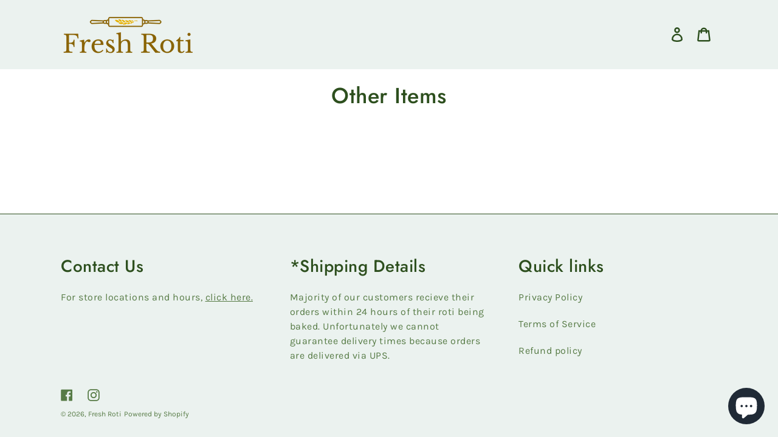

--- FILE ---
content_type: text/javascript
request_url: https://freshroti.com/cdn/shop/t/6/assets/theme.js?v=81235427813217197501639148796
body_size: 21839
content:
(function(sections,_shopify_themeA11y){sections="default"in sections?sections.default:sections;const keyCodes={TAB:"tab",ENTER:"enter",ESC:"escape",SPACE:" ",END:"end",HOME:"home",LEFT:"arrowleft",UP:"arrowup",RIGHT:"arrowright",DOWN:"arrowdown"};function debounce(fn,wait){let t;return(...args)=>{clearTimeout(t),t=setTimeout(()=>fn.apply(this,args),wait)}}function promiseStylesheet(stylesheet){const stylesheetUrl=stylesheet||theme.stylesheet;return typeof this.stylesheetPromise>"u"&&(this.stylesheetPromise=new Promise(resolve=>{const link=document.querySelector(`link[href="${stylesheetUrl}"]`);link.loaded&&resolve(),window.onloadCSS(link,function(){resolve()})})),this.stylesheetPromise}function promiseTransitionEnd(element){const events2=["webkitTransitionEnd","otransitionend","oTransitionEnd","msTransitionEnd","transitionend"],properties2=["WebkitTransition","MozTransition","OTransition","msTransition","transition"];let duration=0,promise=Promise.resolve();return properties2.forEach(()=>{duration||(duration=parseFloat(window.getComputedStyle(element).transitionDuration))}),duration>0&&(promise=new Promise(resolve=>{const handlers=events2.map(event2=>(element.addEventListener(event2,handler),{event:event2,handler}));function handler(event2){event2.target===element&&(handlers.forEach(({event:event3,handler:handler2})=>{element.removeEventListener(event3,handler2)}),resolve())}})),promise}function cookiesEnabled(){let cookieEnabled=window.navigator.cookieEnabled;return cookieEnabled||(document.cookie="testcookie",cookieEnabled=document.cookie.indexOf("testcookie")!==-1),cookieEnabled}function resizeSelectInput(selectInput){const test=document.createElement("span");test.innerHTML=selectInput.selectedOptions[0].label,document.querySelector(".footer").appendChild(test);const width=test.offsetWidth;test.remove(),selectInput.style.width=`${width+50}px`}function isIntersectionObserverAvailable(){return"IntersectionObserver"in window&&"IntersectionObserverEntry"in window&&"intersectionRatio"in window.IntersectionObserverEntry.prototype}function getMediaQueryString(width,limit="min"){return`(${limit}-width: ${{medium:"46.85em",large:"61.85em",widescreen:"87.5em"}[width]})`}const selectors={stage:"data-popup-stage",popup:"data-popup",open:"data-popup-open",close:"data-popup-close",focus:"data-popup-focus"},classes={open:"is-open",transitionReady:"transition-ready",preventScrolling:"prevent-scrolling"};class Popup{constructor(popup){this.name=popup}init(){this.elements=this._getElements(),this._bindEvents(),this.keyUpHandler=this._onKeyUp.bind(this),this.scrollPosition=window.pageYOffset}openPopup(event2){event2.preventDefault&&event2.preventDefault(),this._prepareAnimation(),this.elements.stage.classList.add(classes.open),this._sleepAnimation(),this.elements.focus?_shopify_themeA11y.trapFocus(this.elements.popup,{elementToFocus:this.elements.focus}):_shopify_themeA11y.trapFocus(this.elements.popup),this.elements.triggerNode=event2.currentTarget,this.elements.triggerNode.setAttribute("aria-expanded",!0),this._enableScrollLock(),document.addEventListener("keyup",this.keyUpHandler)}closePopup(removeFocus=!0){this._prepareAnimation(),this.elements.stage.classList.remove(classes.open),this._sleepAnimation(),removeFocus&&(_shopify_themeA11y.removeTrapFocus(),this.elements.triggerNode.focus(),document.removeEventListener("keyup",this.keyUpHandler)),this.elements.triggerNode.setAttribute("aria-expanded",!1),this._disableScrollLock(),this.elements.triggerNode.dispatchEvent(new window.CustomEvent("popup_closed"))}getElements(){return this.elements}resetContainerFocus(){_shopify_themeA11y.removeTrapFocus(),this.elements.focus?_shopify_themeA11y.trapFocus(this.elements.popup,{elementToFocus:this.elements.focus}):_shopify_themeA11y.trapFocus(this.elements.popup)}_prepareAnimation(){this.elements.stage.classList.add(classes.transitionReady)}_sleepAnimation(){return promiseTransitionEnd(this.elements.popup).then(()=>{this.elements.stage.classList.remove(classes.transitionReady)})}_getElements(){return{stage:document.querySelector(`[${selectors.stage}=${this.name}]`),popup:document.querySelector(`[${selectors.popup}=${this.name}]`),open:document.querySelectorAll(`[${selectors.open}=${this.name}]`),close:document.querySelectorAll(`[${selectors.close}=${this.name}]`),focus:document.querySelector(`[${selectors.focus}=${this.name}]`)}}_bindEvents(){this.elements.open.forEach(openButton=>{openButton.addEventListener("click",event2=>this.openPopup(event2))}),this.elements.close.forEach(closeButton=>{closeButton.addEventListener("click",()=>this.closePopup())})}_enableScrollLock(){this.scrollPosition=window.pageYOffset,document.body.style.top=`-${this.scrollPosition}px`,document.body.classList.add(classes.preventScrolling)}_disableScrollLock(){document.body.classList.remove(classes.preventScrolling),document.body.style.removeProperty("top"),window.scrollTo(0,this.scrollPosition)}_onKeyUp(event2){event2.key.toLowerCase()===keyCodes.ESC&&this.closePopup()}}function getDefaultRequestConfig(){return JSON.parse(JSON.stringify({credentials:"same-origin",headers:{"X-Requested-With":"XMLHttpRequest","Content-Type":"application/json;"}}))}function fetchJSON(url,config2){return fetch(url,config2).then(function(response){if(!response.ok)throw response;return response.json()})}function cart(){return fetchJSON("/cart.js",getDefaultRequestConfig())}function cartAddFromForm(formData){var config2=getDefaultRequestConfig();return delete config2.headers["Content-Type"],config2.method="POST",config2.body=formData,fetchJSON("/cart/add.js",config2)}function cartChange(line,options2){var config2=getDefaultRequestConfig();return options2=options2||{},config2.method="POST",config2.body=JSON.stringify({line,quantity:options2.quantity,properties:options2.properties}),fetchJSON("/cart/change.js",config2)}function cartUpdate(body){var config2=getDefaultRequestConfig();return config2.method="POST",config2.body=JSON.stringify(body),fetchJSON("/cart/update.js",config2)}function key(key2){if(typeof key2!="string"||key2.split(":").length!==2)throw new TypeError("Theme Cart: Provided key value is not a string with the format xxx:xxx")}function quantity(quantity2){if(typeof quantity2!="number"||isNaN(quantity2))throw new TypeError("Theme Cart: An object which specifies a quantity or properties value is required")}function id(id2){if(typeof id2!="number"||isNaN(id2))throw new TypeError("Theme Cart: Variant ID must be a number")}function properties(properties2){if(typeof properties2!="object")throw new TypeError("Theme Cart: Properties must be an object")}function form(form2){if(!(form2 instanceof HTMLFormElement))throw new TypeError("Theme Cart: Form must be an instance of HTMLFormElement")}function options(options2){if(typeof options2!="object")throw new TypeError("Theme Cart: Options must be an object");if(typeof options2.quantity>"u"&&typeof options2.properties>"u")throw new Error("Theme Cart: You muse define a value for quantity or properties");typeof options2.quantity<"u"&&quantity(options2.quantity),typeof options2.properties<"u"&&properties(options2.properties)}function getState(){return cart()}function getItemIndex(key$$1){return key(key$$1),cart().then(function(state){var index=-1;return state.items.forEach(function(item,i){index=item.key===key$$1?i+1:index}),index===-1?Promise.reject(new Error("Theme Cart: Unable to match line item with provided key")):index})}function addItemFromForm(form$$1){form(form$$1);var formData=new FormData(form$$1);return id(parseInt(formData.get("id"),10)),cartAddFromForm(formData)}function updateItem(key$$1,options$$1){return key(key$$1),options(options$$1),getItemIndex(key$$1).then(function(line){return cartChange(line,options$$1)})}function updateNote(note){return cartUpdate({note})}function clearNote(){return cartUpdate({note:""})}function createCommonjsModule(fn,module){return module={exports:{}},fn(module,module.exports),module.exports}var currency_cjs=createCommonjsModule(function(module,exports){"use strict";Object.defineProperty(exports,"__esModule",{value:!0}),exports.formatMoney=formatMoney2;var moneyFormat="${{amount}}";function formatMoney2(cents,format){typeof cents=="string"&&(cents=cents.replace(".",""));var value="",placeholderRegex=/\{\{\s*(\w+)\s*\}\}/,formatString=format||moneyFormat;function formatWithDelimiters(number){var precision=arguments.length>1&&arguments[1]!==void 0?arguments[1]:2,thousands=arguments.length>2&&arguments[2]!==void 0?arguments[2]:",",decimal=arguments.length>3&&arguments[3]!==void 0?arguments[3]:".";if(isNaN(number)||number==null)return 0;number=(number/100).toFixed(precision);var parts=number.split("."),dollarsAmount=parts[0].replace(/(\d)(?=(\d\d\d)+(?!\d))/g,"$1"+thousands),centsAmount=parts[1]?decimal+parts[1]:"";return dollarsAmount+centsAmount}switch(formatString.match(placeholderRegex)[1]){case"amount":value=formatWithDelimiters(cents,2);break;case"amount_no_decimals":value=formatWithDelimiters(cents,0);break;case"amount_with_comma_separator":value=formatWithDelimiters(cents,2,".",",");break;case"amount_no_decimals_with_comma_separator":value=formatWithDelimiters(cents,0,".",",");break}return formatString.replace(placeholderRegex,value)}}),formatMoney=currency_cjs.formatMoney;const selectors$1={cartItemsWrapper:"[data-cart-items]",cartItem:"data-cart-item",quantityInput:"[data-cart-item-quantity]",remove:"[data-remove]",cartCountBubble:"[data-cart-count-bubble]",cartCount:"[data-cart-count]",cartNote:"[data-cart-note]",cartPrice:"[data-cart-price]",priceLiveRegion:"[data-price-live-region]",checkoutButton:"[data-checkout-button]",cartItemError:"[data-cart-item-error]",closeButton:"[data-cart-close]",emptyText:"[data-cart-empty-text]",discounts:"[data-discounts]"},classes$1={hidden:"hidden",isEmpty:"is-empty",cookiesDisabled:"cookies-disabled",hasError:"has-error"};class Cart{constructor(cartElement){this.elements={cart:cartElement}}init(){if(!cookiesEnabled()){this.elements.cart.classList.add(classes$1.cookiesDisabled);return}Object.assign(this.elements,this.getCartElements(),this.getItemElements()),this.bindContextOfThis(),this.debouncedOnCartItemInput=debounce((event2,lineItem)=>{this.onCartItemInput(event2,lineItem)},300),this.addCartEvents(),this.addItemEvents()}bindContextOfThis(){this.onCartItemInput=this.onCartItemInput.bind(this),this.onCartItemClick=this.onCartItemClick.bind(this),this.updateCartNote=this.updateCartNote.bind(this)}getItemElements(){return{cartItems:this.elements.cart.querySelectorAll(`[${selectors$1.cartItem}]`)}}getCartElements(){return{cartNote:this.elements.cart.querySelector(selectors$1.cartNote)}}addItemEvents(){this.elements.cartItems.forEach(cartItem=>{cartItem.addEventListener("change",event2=>{this.debouncedOnCartItemInput(event2,event2.currentTarget)}),cartItem.addEventListener("click",this.onCartItemClick)})}addCartEvents(){this.elements.cartNote&&this.elements.cartNote.addEventListener("input",this.updateCartNote)}onCartItemInput(event2,lineItem){event2.preventDefault();const quantityInput=lineItem.querySelector(selectors$1.quantityInput);return event2.target===quantityInput?this.updateQuantity(event2,lineItem):!1}onCartItemClick(event2){const remove=event2.currentTarget.querySelector(selectors$1.remove);event2.target===remove&&(event2.preventDefault(),event2.target.disabled=!0,this.removeItem(event2))}updateQuantity(event2,lineItem){const key2=lineItem.dataset.cartItem,productId=lineItem.dataset.cartItemProductId,[variantId]=key2.split(":"),quantityInputValue=event2.target.value||1,newQuantity=parseInt(quantityInputValue,10);return this.removeLineItemError(lineItem),updateItem(key2,{quantity:newQuantity}).then(state=>(this.renderCart(state,productId),theme.cartQuantity.updateQuantityInputElements(key2,newQuantity),state.item_count?this.renderCartItems(state):(this.renderEmptyCart(),!1))).then(state=>{if(!state)return;const updatedItem=state.items.find(item=>item.key===key2),totalQuantity=state.items.reduce((total,currentItem)=>currentItem.id===Number(variantId)?total+currentItem.quantity:total,0),currentLineItem=this.elements.cart.querySelector(`[${selectors$1.cartItem}="${key2}"]`);if(currentLineItem&&currentLineItem.querySelector(selectors$1.quantityInput).focus(),newQuantity<=totalQuantity)return;const lineItemError=currentLineItem.querySelector(selectors$1.cartItemError);this.updateLineItemError(lineItemError,updatedItem)})}updateCartNote(){const note=this.elements.cartNote.value;if(note){updateNote(note);return}clearNote()}removeItem(event2){const lineItem=event2.currentTarget,key2=lineItem.dataset.cartItem,productId=lineItem.dataset.cartItemProductId;return updateItem(key2,{quantity:0}).then(state=>{if(this.renderCart(state,productId),theme.cartQuantity.updateQuantityInputElements(key2,0),!state.item_count){this.renderEmptyCart();return}this.renderCartItems(),this.elements.closeButton=this.elements.closeButton||this.elements.cart.querySelector(selectors$1.closeButton),this.elements.closeButton.focus()})}updateLineItemError(lineItemError,item){let errorMessage=theme.strings.quantityError;errorMessage=errorMessage.replace("[quantity]",item.quantity).replace("[title]",item.title),lineItemError.innerHTML=errorMessage,lineItemError.classList.add(classes$1.hasError)}removeLineItemError(lineItem){const lineItemError=lineItem.querySelector(selectors$1.cartItemError);lineItemError.classList.remove(classes$1.hasError),lineItemError.textContent=""}changeCheckoutButtonState(shouldDisable){this.elements.checkoutButton=this.elements.checkoutButton||this.elements.cart.querySelector(selectors$1.checkoutButton),this.elements.checkoutButton.disabled=shouldDisable}onCartUpdated(updatedItem){return this.renderCartItems(),getState().then(state=>{this.renderCart(state,updatedItem)})}renderCartItems(state){return fetch(`${theme.rootUrl}?section_id=cart-items`).then(response=>response.text()).then(html=>(this.elements.cartItemsWrapper=this.elements.cartItemsWrapper||this.elements.cart.querySelector(selectors$1.cartItemsWrapper),this.elements.cartItemsWrapper.innerHTML=html,Object.assign(this.elements,this.getItemElements()),this.addItemEvents(),state))}renderCart(state,updatedItem){this.renderSubtotalPrice(state.total_price),this.renderCartCountBubble(state.item_count),this.renderPriceLiveRegion(state),this.renderCartLevelDiscounts(),theme.cartQuantity.updateLocalCartState(state,updatedItem),state.item_count&&(this.elements.cart.classList.remove(classes$1.isEmpty),this.changeCheckoutButtonState(!1))}renderEmptyCart(){this.elements.cart.classList.add(classes$1.isEmpty),this.changeCheckoutButtonState(!0),this.elements.cartEmptyText=this.elements.cartEmptyText||this.elements.cart.querySelector(selectors$1.emptyText),this.elements.cartEmptyText.setAttribute("tabindex","-1"),this.elements.cartEmptyText.focus()}renderCartLevelDiscounts(){return fetch(`${theme.rootUrl}?section_id=cart-discounts`).then(response=>response.text()).then(html=>{this.elements.discounts=this.elements.discounts||this.elements.cart.querySelector(selectors$1.discounts),this.elements.discounts.innerHTML=html})}renderSubtotalPrice(subtotal){const formattedCartPrice=formatMoney(subtotal,theme.moneyFormat);this.elements.cartPrice=this.elements.cartPrice||document.body.querySelectorAll(selectors$1.cartPrice),this.elements.cartPrice.forEach(cartPrice=>{cartPrice.innerHTML=formattedCartPrice})}renderCartCountBubble(itemCount){const cartCountBubbles=document.querySelectorAll(selectors$1.cartCountBubble);document.querySelectorAll(selectors$1.cartCount).forEach(cartCount=>cartCount.innerText=itemCount>99?"99+":itemCount),cartCountBubbles.forEach(countBubble=>countBubble.classList.toggle(classes$1.hidden,itemCount===0))}renderPriceLiveRegion(state){const subtotal=state.total_price;this.elements.priceLiveRegion=this.elements.priceLiveRegion||this.elements.cart.querySelector(selectors$1.priceLiveRegion);const priceLiveRegionText=this.formatPriceLiveRegionText(subtotal);this.elements.priceLiveRegion.textContent=priceLiveRegionText,this.elements.priceLiveRegion.setAttribute("aria-hidden",!1),window.setTimeout(()=>{this.elements.priceLiveRegion.setAttribute("aria-hidden",!0)},1e3)}formatPriceLiveRegionText(subtotal){const formattedSubtotal=formatMoney(subtotal,theme.moneyFormat);return`${theme.strings.subtotal}: ${formattedSubtotal}`}getItemFromState(key2,state){return state.items.find(item=>item.key===key2)}}const selectors$2={quantityIndicatorId:id2=>`[data-quantity-indicator="${id2}"]`,quantityInputKey:key2=>`[data-quantity-input-key="${key2}"]`,quantityNumber:"[data-quantity-number]",quantityLabel:"[data-quantity-label]"},classes$2={inCart:"in-cart",isVisible:"is-visible",updated:"updated"};class CartQuantity{constructor(){this.cartState={}}updateLocalCartState(newState,updatedItem){newState?(this.cartState=this._convertToLocalCartState(newState),this.updateQuantityIndicatorElements([updatedItem])):getState().then(state=>{this.cartState=this._convertToLocalCartState(state),this.updateQuantityIndicatorElements()})}updateQuantityInputElements(key2,quantity2){document.querySelectorAll(selectors$2.quantityInputKey(key2)).forEach(quantityInput=>{quantityInput.dataset.quantityInCart=quantity2,quantityInput.value=quantity2,!quantity2&&quantityInput.dispatchEvent(new window.CustomEvent("removedFromCart"))})}updateQuantityIndicatorElements(updatedIds,context=document,newElements){(updatedIds||Object.keys(this.cartState)).forEach(productId=>{const quantity2=this.cartState[productId];if(!quantity2&&newElements)return;context.querySelectorAll(selectors$2.quantityIndicatorId(productId)).forEach(quantityIndicator=>{this._setQuantityIndicator(quantityIndicator,quantity2)})})}_convertToLocalCartState(state){const localCartState={};return state.items.forEach(item=>{localCartState[item.product_id]||(localCartState[item.product_id]=0),localCartState[item.product_id]+=item.quantity}),localCartState}_setQuantityIndicator(quantityIndicator,quantity2){const quantityNumber=quantityIndicator.querySelector(selectors$2.quantityNumber),currentQuantity=parseInt(quantityNumber.dataset.quantity,10),newQuantity=quantity2||0;if(currentQuantity===newQuantity)return;quantityIndicator.classList.contains(classes$2.isVisible)&&quantity2?this._animateUpdate(quantityIndicator):this._animateShowOrHide(quantityIndicator,newQuantity),quantityNumber.dataset.quantity=newQuantity;const quantityText=newQuantity<100?newQuantity:"99+";quantityNumber.textContent=quantityText;const ariaLabel=quantity2===1?quantityIndicator.dataset.labelSingle:quantityIndicator.dataset.labelMulti.replace("[quantity]",newQuantity),quantityLabel=quantityIndicator.querySelector(selectors$2.quantityLabel);quantityLabel.textContent=ariaLabel}_animateShowOrHide(quantityIndicator,visible){if(quantityIndicator.classList.toggle(classes$2.inCart,visible),visible){quantityIndicator.classList.add(classes$2.isVisible);return}promiseTransitionEnd(quantityIndicator).then(()=>{quantityIndicator.classList.remove(classes$2.isVisible)})}_animateUpdate(quantityIndicator){quantityIndicator.classList.add(classes$2.updated),promiseTransitionEnd(quantityIndicator).then(()=>{quantityIndicator.classList.remove(classes$2.updated)})}}const selectors$3={form:"[data-form]",formInputWrapper:"[data-form-input-wrapper]",formStatus:"[data-form-status]"},classes$3={floatingLabel:"form__input-wrapper--floating-label"};class Form{constructor(){document.querySelectorAll(selectors$3.form).forEach(form2=>{this._focusFormStatus(form2),this._handleFormInputLabels(form2)})}_focusFormStatus(form2){const formStatus=form2.querySelector(selectors$3.formStatus);formStatus&&(formStatus.focus(),formStatus.addEventListener("blur",()=>{formStatus.removeAttribute("tabindex")}))}_handleFormInputLabels(form2){const inputWrappers=form2.querySelectorAll(selectors$3.formInputWrapper);inputWrappers&&inputWrappers.forEach(inputWrapper=>{inputWrapper.addEventListener("focusin",()=>{inputWrapper.classList.add(classes$3.floatingLabel)}),inputWrapper.addEventListener("focusout",event2=>{event2.target.value===""&&inputWrapper.classList.remove(classes$3.floatingLabel)})})}}const classes$4={cookiesDisabled:"cookies-disabled"};class CartTemplate{constructor(cartElement){this.elements={cart:cartElement}}init(){cookiesEnabled()||this.elements.cart.classList.add(classes$4.cookiesDisabled)}}const selectors$4={arrow:"[data-scroller-arrow]",menu:"[data-scroller-content]",wrapper:"[data-scroller-wrapper]"},classes$5={noTransition:"scroller-content--no-transition",wrapper:"scroller-wrapper"},config={offset:150};class Scroller{constructor(container){this.container=container}init(){this.wrapper=this.container.querySelector(selectors$4.wrapper),this.wrapper&&(this.initialized=!0,this.menu=this.wrapper.querySelector(selectors$4.menu),this.arrows=this.container.querySelectorAll(selectors$4.arrow),this.isTransitioning=!1,this._setupEventHandlers(),promiseStylesheet().then(()=>{this._recalculateOverflow()}))}makeElementVisible(element){if(this.overflowValue==="none"||!this.initialized)return;let elementVisible=!0;const offset=config.offset/2,elementRect=element.getBoundingClientRect(),elementLeft=Math.floor(elementRect.left)-offset,elementRight=Math.floor(elementRect.right)+offset;if(this.wrapperRect||this._recalculateOverflow(),elementRight>this.wrapperRect.right?(this.direction="next",elementVisible=!1):elementLeft<this.wrapperRect.left&&(this.direction="previous",elementVisible=!1),elementVisible||this.isTransitioning)return;this.isTransitioning=!0;const distance=this._getDistanceToElement(elementRight,element.offsetLeft,offset);this._setMenuTranslateX(distance)}destroy(){this.initialized&&(this.wrapper.removeEventListener("scroll",this.eventHandlers.recalculateOverflow,{passive:!0}),window.removeEventListener("resize",this.eventHandlers.debounceScroller),this.arrows.forEach(arrow=>{arrow.removeEventListener("click",this.eventHandlers.onArrowClick)}))}_recalculateOverflow(){const overflowValue=this._getOverflowValue();this._setOverflowClass(overflowValue)}_setupEventHandlers(){this.eventHandlers=this._getEventHandlers(),this.wrapper.addEventListener("scroll",this.eventHandlers.recalculateOverflow,{passive:!0}),window.addEventListener("resize",this.eventHandlers.debounceScroller),this.arrows.forEach(arrow=>{arrow.addEventListener("click",this.eventHandlers.onArrowClick)})}_getEventHandlers(){return{recalculateOverflow:this._recalculateOverflow.bind(this),onArrowClick:this._onArrowClick.bind(this),debounceScroller:debounce(()=>{this._recalculateOverflow()},250)}}_getOverflowValue(){this._getSelectorsDomRect();const wrapperLeft=Math.floor(this.wrapperRect.left),wrapperRight=Math.floor(this.wrapperRect.right),menuLeft=Math.floor(this.menuRect.left),menuRight=Math.floor(this.menuRect.right),leftOverflow=menuLeft<wrapperLeft,rightOverflow=menuRight>wrapperRight;let overflowValue="none";return leftOverflow&&rightOverflow?overflowValue="both":leftOverflow?overflowValue="left":rightOverflow&&(overflowValue="right"),overflowValue}_getSelectorsDomRect(){this.wrapperRect=this.wrapper.getBoundingClientRect(),this.menuRect=this.menu.getBoundingClientRect()}_setOverflowClass(overflowValue){this.overflowValue!==overflowValue&&(this.wrapper.classList.remove(`${classes$5.wrapper}--${this.overflowValue}`),window.requestAnimationFrame(()=>{this.wrapper.classList.add(`${classes$5.wrapper}--${overflowValue}`),this.overflowValue=overflowValue}))}_onArrowClick(event2){if(this.isTransitioning)return;this.isTransitioning=!0,this.direction=event2.currentTarget.dataset.scrollerArrowDirection;const offset=config.offset;let distance=this._getDistanceToNextPosition();distance=distance<offset*2?distance:offset,this._setMenuTranslateX(distance)}_getDistanceToNextPosition(){return this.direction==="next"?Math.round(this.menuRect.right-this.wrapperRect.right):this.wrapper.scrollLeft}_getDistanceToElement(elementRight,elementLeft,offset){if(this.direction==="next"){const maxDistance=Math.ceil(this.menuRect.width-this.wrapperRect.width-this.wrapper.scrollLeft);let distance2=Math.round(elementRight-this.wrapperRect.right)+offset;return distance2=distance2<maxDistance?distance2:maxDistance,distance2}let distance=this.wrapper.scrollLeft-elementLeft+offset;return distance=distance<this.wrapper.scrollLeft?distance:this.wrapper.scrollLeft,distance}_setMenuTranslateX(distance){const translateValue=this.direction==="next"?-distance:distance;this.menu.style.transform=`translateX(${translateValue}px)`,this.translatedValue=translateValue,this.menu.classList.remove(classes$5.noTransition),promiseTransitionEnd(this.menu).then(()=>{this._setWrapperScrollLeft(),this.isTransitioning=!1})}_setWrapperScrollLeft(){const translatedValue=Math.abs(this.translatedValue);this.menu.style.transform="none",this.menu.classList.add(classes$5.noTransition),this.direction==="previous"?this.wrapper.scrollLeft-=translatedValue:this.wrapper.scrollLeft+=translatedValue}}const selectors$6={disclosure:"[data-disclosure]",disclosureList:"[data-disclosure-list]",disclosureToggle:"[data-disclosure-toggle]",disclosureInput:"[data-disclosure-input]",disclosureOptions:"[data-disclosure-option]"},classes$6={listVisible:"disclosure-list--visible"};class Disclosure{constructor(container){this.disclosureForm=container,this.disclosure=container.querySelector(selectors$6.disclosure),this.disclosureList=container.querySelector(selectors$6.disclosureList),this.disclosureToggle=container.querySelector(selectors$6.disclosureToggle),this.disclosureInput=container.querySelector(selectors$6.disclosureInput),this.disclosureOptions=container.querySelectorAll(selectors$6.disclosureOptions),this._setupListeners()}destroy(){this.disclosureToggle.removeEventListener("click",this.eventHandlers.toggleList),this.disclosureOptions.forEach(disclosureOption=>disclosureOption.removeEventListener("click",this.eventHandlers.connectOptions)),this.disclosure.removeEventListener("keyup",this.eventHandlers.onDisclosureKeyUp),this.disclosureList.removeEventListener("focusout",this.eventHandlers.onDisclosureListFocusOut),this.disclosureToggle.removeEventListener("focusout",this.eventHandlers.onDisclosureToggleFocusOut),document.body.removeEventListener("click",this.eventHandlers.onBodyClick)}_setupListeners(){this.eventHandlers=this._setupEventHandlers(),this.disclosureToggle.addEventListener("click",this.eventHandlers.toggleList),this.disclosureOptions.forEach(disclosureOption=>{disclosureOption.addEventListener("click",this.eventHandlers.connectOptions)}),this.disclosure.addEventListener("keyup",this.eventHandlers.onDisclosureKeyUp),this.disclosureList.addEventListener("focusout",this.eventHandlers.onDisclosureListFocusOut),this.disclosureToggle.addEventListener("focusout",this.eventHandlers.onDisclosureToggleFocusOut),document.body.addEventListener("click",this.eventHandlers.onBodyClick)}_setupEventHandlers(){return{connectOptions:this._connectOptions.bind(this),toggleList:this._toggleList.bind(this),onBodyClick:this._onBodyClick.bind(this),onDisclosureKeyUp:this._onDisclosureKeyUp.bind(this),onDisclosureListFocusOut:this._onDisclosureListFocusOut.bind(this),onDisclosureToggleFocusOut:this._onDisclosureToggleFocusOut.bind(this)}}_connectOptions(event2){event2.preventDefault(),this._submitForm(event2.currentTarget.dataset.value)}_onDisclosureToggleFocusOut(event2){this.disclosure.contains(event2.relatedTarget)===!1&&this._toggleList()}_onDisclosureListFocusOut(event2){const childInFocus=event2.currentTarget.contains(event2.relatedTarget);this.disclosureList.classList.contains(classes$6.listVisible)&&!childInFocus&&this._toggleList()}_onDisclosureKeyUp(event2){event2.key.toLowerCase()===keyCodes.ESC&&(this._toggleList(),this.disclosureToggle.focus())}_onBodyClick(event2){const isOption=this.disclosure.contains(event2.target);this.disclosureList.classList.contains(classes$6.listVisible)&&!isOption&&this._toggleList()}_submitForm(value){this.disclosureInput.value=value,this.disclosureForm.submit()}_toggleList(){const ariaExpanded=this.disclosureToggle.getAttribute("aria-expanded")==="true";this.disclosureList.classList.toggle(classes$6.listVisible),this.disclosureToggle.setAttribute("aria-expanded",!ariaExpanded)}}const selectors$5={disclosureForm:"[data-disclosure-form]"};sections.register("footer",{onLoad(){const disclosureForms=Array.from(this.container.querySelectorAll(selectors$5.disclosureForm));this.disclosures=disclosureForms.map(disclosureForm=>new Disclosure(disclosureForm))},onUnload(){this.disclosures.forEach(disclosure=>disclosure.destroy())}});const selectors$7={dropdownMenu:"[data-dropdown-menu]",dropdownParent:"[data-dropdown-parent]",dropdownParentType:type=>`[data-dropdown-parent-type="${type}"]`,headerIcon:"[data-header-icon]",menuNavigation:"[data-menu-navigation]",menuNavigationItem:"[data-menu-navigation-item]",menuNavigationLastItem:"[data-menu-navigation-last-item]",menuNavigationType:menuType=>`[data-menu-navigation-type="${menuType}"]`,mobileNavigationToggle:"[data-mobile-navigation-toggle]",mobileNavigationContainer:"[data-mobile-navigation-container]",mobileNavigationDrawer:"[data-mobile-navigation-drawer]",header:"[data-header]",stickySentinelHeader:"[data-sticky-sentinel-header]",stickyCollectionHeader:"[data-sticky-element]",logoImage:"[data-logo-image]",announcementBar:"[data-announcement-bar]",mainContent:"[data-main-content]"},classes$7={menuNavigationItemIsExpanded:"menu-navigation__item--is-expanded",menuDropdownItemIsExpanded:"menu-dropdown__item--is-expanded",menuNavigationHidden:"menu-navigation-wrapper--hidden",headerWrapperFixed:"header-wrapper--fixed",headerWrapperHidden:"header-wrapper--hidden",bodyWithStickyHeader:"body-with-sticky-header"},attributes={headerLogo:"data-header-logo",headerIcon:"data-header-icon",popupOpen:"data-popup-open",menuNavigationToggle:"data-mobile-navigation-toggle",searchToggle:"data-search-toggle"},popups={cart:"cart",menuNavigation:"menu-navigation",search:"search"};sections.register("header",{onLoad(){this.elements=this._getElements(),isIntersectionObserverAvailable()&&this._prepareStickyHeader(),this._reloadHeaderPopups(),this.mqlLarge=window.matchMedia(getMediaQueryString("large")),this.mqlSmall=window.matchMedia(getMediaQueryString("medium","max")),this.drawerMenuIsActive=!this.mqlLarge.matches,this.elements.menuNavigation&&this._handleMenuNavigationWidth(),this._setupEventHandlers()},_reloadHeaderPopups(){window.popups&&(!window.popups.find(popup=>popup.name===popups.menuNavigation)&&this.elements.menuNavigation&&window.popups.push(new Popup(popups.menuNavigation)),Object.values(popups).forEach(popupType=>{const targetPopup=window.popups.find(popup=>popup.name===popupType);targetPopup&&targetPopup.init()}))},_getElements(){return{announcementBar:this.container.querySelector(selectors$7.announcementBar),cartPriceBubbleContainers:this.container.querySelectorAll(selectors$7.cartPriceBubbleContainer),desktopNavigation:this.container.querySelector(selectors$7.menuNavigationType("desktop")),dropdownParents:this.container.querySelectorAll(selectors$7.dropdownParent),header:this.container.querySelector(selectors$7.header),headerIcons:Array.from(this.container.querySelectorAll(selectors$7.headerIcon)),headerLogo:this.container.querySelector(selectors$7.logoImage),headerSentinel:document.querySelector(selectors$7.stickySentinelHeader),headerWrapper:this.container,menuNavigation:this.container.querySelector(selectors$7.menuNavigation),menuNavigationItems:this.container.querySelectorAll(selectors$7.menuNavigationItem),mobileNavigationToggle:this.container.querySelector(selectors$7.mobileNavigationToggle)}},_setupEventHandlers(){this.eventHandlers=this._getEventHandlers(),isIntersectionObserverAvailable()&&(window.addEventListener("scroll",this.eventHandlers.toggleHeaderSticky,{passive:!0}),document.addEventListener("productAddedToCart",this.eventHandlers.productAddedToCart),document.addEventListener("featuredCollectionTabClicked",this.eventHandlers.preventHeaderSlideIn),document.addEventListener("elementSticky",this.eventHandlers.featuredCollectionSticky)),this.elements.menuNavigation&&(this.elements.dropdownParents.forEach(parent=>parent.addEventListener("click",this.eventHandlers.onDropdownParentClick)),window.addEventListener("resize",this.eventHandlers.onWindowResize),this.elements.mobileNavigationToggle.addEventListener("click",this.eventHandlers.handleMobileNavigation))},_getEventHandlers(){return{handleMultiplePopups:this._handleMultiplePopups.bind(this),onBodyClick:this._onBodyClick.bind(this),onDrawerNavigationKeyup:this._onDrawerNavigationKeyup.bind(this),onDropdownFocusOut:this._onDropdownFocusOut.bind(this),onDropdownKeyup:this._onDropdownKeyup.bind(this),onDropdownParentClick:this._onDropdownParentClick.bind(this),onWindowResize:debounce(()=>this._onWindowResize(),250),handleMobileNavigation:this._handleMobileNavigation.bind(this),toggleHeaderSticky:debounce(()=>this._toggleHeaderPosition(),100),featuredCollectionSticky:this._featuredCollectionSticky.bind(this),productAddedToCart:this._productAddedToCart.bind(this),preventHeaderSlideIn:this._preventHeaderSlideIn.bind(this)}},_onWindowResize(){const activeParentDropdown=this._getDesktopActiveParentDropdown(),isDrawerNavigationOpen=this.elements.mobileNavigationToggle.getAttribute("aria-expanded")==="true";this.scrolledPastHeader||(this._handleMenuNavigationWidth(),this.drawerMenuIsActive&&activeParentDropdown?this._closeActiveDropdown():!this.drawerMenuIsActive&&activeParentDropdown?this.elements.menuNavigation.style.overflow="initial":isDrawerNavigationOpen&&!this.drawerMenuIsActive?this._closeMobileNavigation():isDrawerNavigationOpen&&this.drawerMenuIsActive&&this._toggleHeaderIcons(!0))},_handleMenuNavigationWidth(){if(!this.mqlLarge.matches){this.drawerMenuIsActive=!0;return}this.elements.menuNavigation.style.overflow="hidden";const menuPositionRight=this.elements.menuNavigation.getBoundingClientRect().right,lastMenuItemPositionRight=this.elements.menuNavigation.querySelector(selectors$7.menuNavigationLastItem).getBoundingClientRect().right;menuPositionRight>=lastMenuItemPositionRight?(this.elements.menuNavigation.classList.remove(classes$7.menuNavigationHidden),this.drawerMenuIsActive=!1):(this.elements.menuNavigation.classList.add(classes$7.menuNavigationHidden),this.drawerMenuIsActive=!0)},_onDropdownFocusOut(event2){if(event2.preventDefault(),event2.currentTarget.contains(event2.relatedTarget))return;const dropdownParent=event2.currentTarget.previousElementSibling;this._toggleMenuDropdown(dropdownParent)},_closeActiveDropdown(){const activeParent=this._getDesktopActiveParentDropdown();activeParent&&this._animateDropdownClosed(activeParent.nextElementSibling,activeParent,!1)},_getDesktopActiveParentDropdown(){return this.elements.desktopNavigation.querySelector(`${selectors$7.dropdownParent}${selectors$7.dropdownParentType("main")}[aria-expanded="true"]`)},_onDropdownParentClick(event2){const parent=event2.currentTarget;parent.dataset.dropdownParentType==="main"&&parent.closest(selectors$7.menuNavigationType("desktop"))&&(event2.stopImmediatePropagation(),this._onBodyClick());const dropdowns=parent.parentElement.querySelectorAll(selectors$7.dropdownMenu);this._setupDropdowns(dropdowns),this._toggleMenuDropdown(parent)},_setupDropdowns(dropdownMenus){dropdownMenus.forEach((dropdown,index)=>{dropdown.dataset.maxHeight||(index===0&&dropdown.closest(selectors$7.menuNavigationType("desktop"))?this._setupMainLevelDropdown(dropdown):this._setupChildAndMobileDropdown(dropdown))})},_setupMainLevelDropdown(dropdown){dropdown.style.whiteSpace="nowrap";const{width,height}=dropdown.getBoundingClientRect();dropdown.dataset.width=`${width}px`,dropdown.style.width=width<260?`${width}px`:"26rem",dropdown.style.removeProperty("white-space"),dropdown.dataset.maxHeight=width<260?`${height}px`:`${dropdown.getBoundingClientRect().height}px`,dropdown.style.maxHeight="0px"},_setupChildAndMobileDropdown(dropdown){dropdown.dataset.maxHeight=`${dropdown.getBoundingClientRect().height}px`,dropdown.style.maxHeight="0px"},_toggleMenuDropdown(parent){const isExpanded=parent.getAttribute("aria-expanded")==="true",dropdown=parent.nextElementSibling;isExpanded?this._animateDropdownClosed(dropdown,parent):this._animateDropdownOpen(dropdown,parent)},_animateDropdownClosed(dropdown,parent,animate=!0){const isSecondLevelDropdown=parent.dataset.dropdownParentType==="main";isSecondLevelDropdown?(parent.classList.remove(classes$7.menuNavigationItemIsExpanded),dropdown.closest(selectors$7.menuNavigationType("desktop"))&&dropdown.removeEventListener("focusout",this.eventHandlers.onDropdownFocusOut)):parent.classList.remove(classes$7.menuDropdownItemIsExpanded),dropdown.style.maxHeight="0px",dropdown.style.opacity=0,animate?promiseTransitionEnd(dropdown).then(()=>{this._closeDropdown(parent,dropdown,isSecondLevelDropdown)}):this._closeDropdown(parent,dropdown,isSecondLevelDropdown)},_closeDropdown(parent,dropdown,isSecondLevelDropdown){parent.setAttribute("aria-expanded","false"),!(!isSecondLevelDropdown||!dropdown.closest(selectors$7.menuNavigationType("desktop")))&&(this._getDesktopActiveParentDropdown()||(this.elements.menuNavigation.style.overflow="hidden"),document.body.removeEventListener("click",this.eventHandlers.onBodyClick),dropdown.removeEventListener("click",this._preventDropdownClick),parent.parentNode.removeEventListener("keyup",this.eventHandlers.onDropdownKeyup))},_animateDropdownOpen(dropdown,parent){const isSecondLevelDropdown=parent.dataset.dropdownParentType==="main",isDesktopNavigation=parent.closest(selectors$7.menuNavigationType("desktop"));isSecondLevelDropdown?(isDesktopNavigation&&(this.elements.menuNavigation.style.overflow="initial"),parent.classList.add(classes$7.menuNavigationItemIsExpanded),isDesktopNavigation&&dropdown.addEventListener("focusout",this.eventHandlers.onDropdownFocusOut)):parent.classList.add(classes$7.menuDropdownItemIsExpanded),parent.setAttribute("aria-expanded","true"),dropdown.style.maxHeight=`${dropdown.dataset.maxHeight}`,dropdown.style.opacity=1,!(!isDesktopNavigation||!isSecondLevelDropdown)&&promiseTransitionEnd(dropdown).then(()=>{document.body.addEventListener("click",this.eventHandlers.onBodyClick),dropdown.addEventListener("click",this._preventDropdownClick),parent.parentNode.addEventListener("keyup",this.eventHandlers.onDropdownKeyup)})},_onDropdownKeyup(event2){if(event2.key.toLowerCase()!==keyCodes.ESC)return;const parent=event2.currentTarget.querySelector(selectors$7.dropdownParentType("main")),dropdown=parent.nextElementSibling;this._animateDropdownClosed(dropdown,parent),parent.focus()},_preventDropdownClick(event2){event2.stopImmediatePropagation()},_onBodyClick(){const expandedParentDropdown=this._getDesktopActiveParentDropdown();if(!expandedParentDropdown)return;const expandedDropdown=expandedParentDropdown.nextElementSibling;this._animateDropdownClosed(expandedDropdown,expandedParentDropdown)},_handleMobileNavigation(event2){const toggle=event2.currentTarget;toggle.getAttribute("aria-expanded")==="true"?this._closeMobileNavigation():(this._openMobileNavigation(toggle),this.stickyHeaderTimeout&&clearTimeout(this.stickyHeaderTimeout),this.lastScrollDirection="none")},_closeMobileNavigation(){this._toggleHeaderIcons(),this.elements.headerButtons.length&&this.elements.headerButtons.forEach(button=>button.removeEventListener("click",this.eventHandlers.handleMultiplePopups)),document.removeEventListener("keyup",this.eventHandlers.onDrawerNavigationKeyup),document.removeEventListener("focusin",this._onBodyFocusIn),this.elements.drawerNavigationPopup.closePopup(!1)},_openMobileNavigation(toggle){this.elements.drawerNavigationPopup=this.elements.drawerNavigationPopup||window.popups.find(popup=>popup.name===popups.menuNavigation),this.elements.headerButtons=this.elements.headerButtons||this.elements.headerIcons.filter(icon=>icon.hasAttribute(attributes.popupOpen)),this._setupMobileNavigationDropdowns(),this._setMobileDrawerHeight(),this._toggleHeaderIcons(!0),this.elements.headerButtons.length&&this.elements.headerButtons.forEach(button=>button.addEventListener("click",this.eventHandlers.handleMultiplePopups)),document.addEventListener("keyup",this.eventHandlers.onDrawerNavigationKeyup),document.addEventListener("focusin",this._onBodyFocusIn),this.elements.drawerNavigationPopup.openPopup({currentTarget:toggle})},_onBodyFocusIn(event2){const target=event2.target;(target.hasAttribute(attributes.headerIcon)||target.hasAttribute(attributes.menuNavigationToggle)||target.hasAttribute(attributes.headerLogo))&&event2.stopImmediatePropagation()},_setupMobileNavigationDropdowns(){this.elements.mobileNavigation||(this.elements.mobileNavigation=this.elements.headerWrapper.querySelector(selectors$7.menuNavigationType("mobile")),this.elements.mobileMenuParents=this.elements.mobileNavigation.querySelectorAll(selectors$7.dropdownParent),this.elements.mobileMenuParents.forEach(parent=>this._setupDropdowns(parent.parentElement.querySelectorAll(selectors$7.dropdownMenu))))},_setMobileDrawerHeight(){this.elements.mobileNavigationContainer=this.elements.mobileNavigationContainer||this.elements.headerWrapper.querySelector(selectors$7.mobileNavigationContainer),this.elements.mobileNavigationDrawer=this.elements.mobileNavigationDrawer||this.elements.headerWrapper.querySelector(selectors$7.mobileNavigationDrawer);const headerHeight=this.elements.headerWrapper.getBoundingClientRect().height,scrollPosition=window.pageYOffset,heightDifference=headerHeight-scrollPosition;this.elements.mobileNavigationDrawer.style.top=`${headerHeight}px`,this.elements.mobileNavigationContainer.style.height=`calc(100vh - ${heightDifference}px)`},_toggleHeaderIcons(isDrawerNavigationOpen=!1){const setHidden=this.mqlSmall.matches&&isDrawerNavigationOpen;this.elements.headerIcons.forEach(toggle=>{setHidden?toggle.setAttribute("hidden",!0):toggle.removeAttribute("hidden")})},_handleMultiplePopups(event2){this.elements.popups=this.elements.popups||{};const popupType=event2.currentTarget.hasAttribute(attributes.searchToggle)?popups.search:popups.cart;this.elements.popups[popupType]=this.elements.popups[popupType]||window.popups.find(popup=>popup.name===popupType);const popupElements=this.elements.popups[popupType].getElements();popupType===popups.search?this._closeMobileNavigation():promiseTransitionEnd(popupElements.popup).then(()=>{this._closeMobileNavigation()})},_onDrawerNavigationKeyup(event2){event2.key.toLowerCase()===keyCodes.ESC&&(this._toggleHeaderIcons(),document.removeEventListener("keyup",this.eventHandlers.onDrawerNavigationKeyup))},_prepareStickyHeader(){this.featuredCollections={},this.previousScrollPosition=window.pageYOffset,this.headerWrapperHeight=this.elements.headerWrapper.offsetHeight,this.originalHeaderHeight=this.elements.header.offsetHeight,this._setupHeaderObserver(),this.headerObserver.observe(this.elements.headerSentinel),this.elements.headerWrapper.style.position="fixed",document.querySelector(selectors$7.mainContent).style.paddingTop=`${this.headerWrapperHeight}px`},_setupHeaderObserver(){this.headerObserver=new IntersectionObserver(data=>{if(data[0].isIntersecting){if(this._resetSentinel(),this.scrolledPastHeader=!1,this._toggleInlineMenuOpacity(),this.isFixed===void 0)return;requestAnimationFrame(()=>{this._resetHeader()})}else this.scrolledPastHeader=!0,this.isFixed=!1,this._headerSlideOut(),promiseTransitionEnd(this.elements.headerWrapper).then(()=>{this._toggleInlineMenuOpacity(),this.drawerMenuIsActive=!0}),this.elements.headerWrapper.classList.add(classes$7.headerWrapperHidden),this._moveSentinel()})},_toggleHeaderPosition(){if(this.isHeaderAnimating||this.doNotSlideHeaderIn)return;const newScrollPosition=window.pageYOffset,scrollDirection=newScrollPosition<this.previousScrollPosition?"up":"down";if(this.previousScrollPosition=newScrollPosition,!(!this.scrolledPastHeader||this.lastScrollDirection===scrollDirection)){if(this.lastScrollDirection=scrollDirection,scrollDirection==="down")this.elements.menuNavigation&&this._closeActiveDropdown(),this.isFixed?requestAnimationFrame(()=>{this._headerSlideOut()}):(this.elements.headerLogo&&this.elements.headerLogo.style.removeProperty("transition"),requestAnimationFrame(()=>{this.elements.headerWrapper.classList.add(classes$7.headerWrapperHidden)}));else if(scrollDirection==="up"){if(this._clearStickyHeaderTimeout(),this.isFixed)return;requestAnimationFrame(()=>{this._headerSlideIn()})}}},_clearStickyHeaderTimeout(){this.stickyHeaderTimeout&&clearTimeout(this.stickyHeaderTimeout)},_productAddedToCart(){if(this.scrolledPastHeader){if(!this.isFixed){if(this.isHeaderAnimating){setTimeout(()=>{this._headerSlideIn()},500);return}this._headerSlideIn()}clearTimeout(this.stickyHeaderTimeout),this.stickyHeaderTimeout=setTimeout(()=>{this._headerSlideOut()},5e3)}},_preventHeaderSlideIn(){this.doNotSlideHeaderIn=!0,this.isFixed&&this._headerSlideOut(),this.lastScrollDirection=null,this.preventHeaderSlideInTimeout=setTimeout(()=>{this.doNotSlideHeaderIn=!1,this.previousScrollPosition=window.pageYOffset})},_featuredCollectionSticky(event2){const{stickyElement,isSticky,container}=event2.detail,stickyId=container.dataset.sectionId;this.featuredCollections[stickyId]=this.featuredCollections[stickyId]||{stickyElement,isSticky},this.featuredCollections[stickyId].isSticky=isSticky,this._toggleFeaturedCollectionStyle(this.featuredCollections[stickyId])},_resetHeader(){this.elements.headerSentinel&&(this.isFixed=!1,this.isHeaderAnimating=!0,this._clearStickyHeaderTimeout(),this.elements.menuNavigation&&(this.elements.headerLogo?promiseTransitionEnd(this.elements.headerLogo).then(()=>{this._handleMenuNavigationWidth()}):this._handleMenuNavigationWidth()),this._toggleBodyClass(),this.elements.announcementBar&&(this.elements.announcementBar.style.display="block"),this.elements.headerWrapper.classList.remove(classes$7.headerWrapperFixed,classes$7.headerWrapperHidden),this.featuredCollections&&(Object.keys(this.featuredCollections).forEach(stickyId=>{const collection=this.featuredCollections[stickyId];collection.stickyElement.style.transform="translateY(0)",collection.stickyElement.style.removeProperty("transition")}),this.isHeaderAnimating=!1))},_headerSlideIn(){this.isFixed=!0,this.isHeaderAnimating=!0,this.drawerMenuIsActive=!0,this._toggleBodyClass(),this.elements.announcementBar&&(this.elements.announcementBar.style.display="none"),requestAnimationFrame(()=>{this.elements.headerWrapper.classList.add(classes$7.headerWrapperFixed),this.elements.headerWrapper.classList.remove(classes$7.headerWrapperHidden),this._checkForFeaturedCollection()}),promiseTransitionEnd(this.elements.headerWrapper).then(()=>{this.elements.headerLogo&&(this.elements.headerLogo.style.transition="max-width 0.25s ease-out"),this.isHeaderAnimating=!1})},_headerSlideOut(){this.isFixed=!1,this.isHeaderAnimating=!0,this._toggleBodyClass(),this.elements.headerLogo&&this.elements.headerLogo.style.removeProperty("transition"),this.elements.headerWrapper.classList.add(classes$7.headerWrapperHidden),promiseTransitionEnd(this.elements.headerWrapper).then(()=>{this.elements.headerWrapper.classList.remove(classes$7.headerWrapperFixed),this.isHeaderAnimating=!1}),this._checkForFeaturedCollection(),this._clearStickyHeaderTimeout()},_moveSentinel(){this.elements.headerSentinel.style.transform=`translateY(-${this.originalHeaderHeight}px)`},_resetSentinel(){this.elements.headerSentinel.style.removeProperty("transform")},_toggleBodyClass(){document.body.classList.toggle(classes$7.bodyWithStickyHeader,this.isFixed)},_toggleInlineMenuOpacity(){!this.elements.menuNavigation||this.drawerMenuIsActive||this.elements.menuNavigation.classList.toggle(classes$7.menuNavigationHidden,this.scrolledPastHeader)},_checkForFeaturedCollection(){this.featuredCollections&&Object.keys(this.featuredCollections).forEach(stickyId=>{const collection=this.featuredCollections[stickyId];this._toggleFeaturedCollectionStyle(collection)})},_toggleFeaturedCollectionStyle(collection){!this.isFixed||!collection.isSticky?(collection.stickyElement.style.transform="translateY(0)",promiseTransitionEnd(collection.stickyElement).then(()=>{collection.stickyElement.style.removeProperty("transition")})):(collection.stickyElement.style.transition="transform .25s ease-out",collection.stickyElement.style.transform=`translateY(${this.elements.header.offsetHeight}px)`)},onUnload(){window.removeEventListener("scroll",this.eventHandlers.toggleHeaderSticky,{passive:!0}),document.removeEventListener("productAddedToCart",this.eventHandlers.productAddedToCart),document.removeEventListener("featuredCollectionTabClicked",this.eventHandlers.preventHeaderSlideIn),document.removeEventListener("elementSticky",this.eventHandlers.featuredCollectionSticky),this.headerObserver&&this.headerObserver.disconnect(),this.elements.menuNavigation&&(this.elements.dropdownParents.forEach(parent=>parent.removeEventListener("click",this.eventHandlers.onDropdownParentClick)),window.removeEventListener("resize",this.eventHandlers.onWindowResize),this.elements.mobileNavigationToggle.removeEventListener("click",this.eventHandlers.handleMobileNavigation))}});const selectors$9={mediaArrowPrev:"[data-media-arrow-previous]",mediaArrowNext:"[data-media-arrow-next]",mediaCurrent:"[data-media-current]",mediaImages:"[data-media-image]",mediaLiveRegion:"[data-media-liveregion]",strip:"[data-media-strip]",mediaIndicatorLabel:"[data-media-indicator-label]",mediaWrapper:"[data-media-wrapper]",mediaStripWrapper:"[data-media-strip-wrapper]"},classes$8={isActive:"is-active",transitionReady:"transition-ready"};class Gallery{constructor(container){this.elements={container},this.navigationOnClick=!!this.elements.container.dataset.mediaClickNav}init(){Object.assign(this.elements,this.getElements()),this.eventHandlers=this.setupEventHandlers(),this.bindEvents(),this.state=this.setInitialState(),this.setIndicatorLabel(),this.hideMedia(),this.applyTransformation(),window.setTimeout(()=>this.enableTransition()),this.preloadAdjacentImages()}getElements(){return{arrowNext:this.elements.container.querySelector(selectors$9.mediaArrowNext),arrowPrev:this.elements.container.querySelector(selectors$9.mediaArrowPrev),currentIndex:this.elements.container.querySelector(selectors$9.mediaCurrent),images:Array.from(this.elements.container.querySelectorAll(selectors$9.mediaImages)),liveRegionContent:this.elements.container.querySelector(selectors$9.mediaLiveRegion),galleryIndicator:this.elements.container.querySelector(selectors$9.mediaIndicatorLabel),mediaWrapper:this.elements.container.querySelectorAll(selectors$9.mediaWrapper),mediaStripWrapper:this.elements.container.querySelector(selectors$9.mediaStripWrapper)}}setupEventHandlers(){return{onArrowClick:this.onArrowClick.bind(this),onKeyUp:this.onKeyUp.bind(this),onImageClick:this.onImageClick.bind(this)}}bindEvents(){[this.elements.arrowNext,this.elements.arrowPrev].forEach(arrow=>{arrow.addEventListener("click",this.eventHandlers.onArrowClick)}),this.elements.container.addEventListener("keyup",this.eventHandlers.onKeyUp),this.navigationOnClick&&this.elements.images.forEach(image=>{image.addEventListener("click",this.eventHandlers.onImageClick)})}destroy(){[this.elements.arrowNext,this.elements.arrowPrev].forEach(arrow=>{arrow.removeEventListener("click",this.eventHandlers.onArrowClick)}),this.elements.container.removeEventListener("keyup",this.eventHandlers.onKeyUp),this.elements.images.forEach(image=>{image.removeEventListener("click",this.eventHandlers.onImageClick)})}setInitialState(){const activeImage=this.elements.images.find(image=>image.classList.contains(classes$8.isActive));return{activeMediaImage:activeImage,mediaId:Number(activeImage.dataset.mediaId),mediaIndex:Number(activeImage.dataset.mediaIndex),activeMediaTotalImages:this.elements.images.length,useAriaHidden:!0}}onArrowClick(event2){event2.preventDefault(),this.state.isNext="mediaArrowNext"in event2.currentTarget.dataset,this.goToAdjacentMedia()}onKeyUp(event2){event2.key.toLowerCase()!==keyCodes.LEFT&&event2.key.toLowerCase()!==keyCodes.RIGHT||(event2.preventDefault(),this.state.isNext=event2.key.toLowerCase()===keyCodes.RIGHT,this.goToAdjacentMedia())}onImageClick(event2){const imageClickedIndex=event2.currentTarget.dataset.mediaIndex,activeImageIndex=this.elements.images.find(image=>image.classList.contains(classes$8.isActive)).dataset.mediaIndex;this.state.isNext=imageClickedIndex>activeImageIndex,imageClickedIndex!==activeImageIndex&&this.goToAdjacentMedia()}goToAdjacentMedia(){this.setMediaIndex(),this.setActiveMedia("mediaIndex"),this.state.mediaId=Number(this.state.activeMediaImage.dataset.mediaId),this.renderGallery()}variantMediaSwitch(featuredMediaId){featuredMediaId!==this.state.mediaId&&(this.state.mediaId=featuredMediaId,this.setActiveMedia("mediaId"),this.state.mediaIndex=Number(this.state.activeMediaImage.dataset.mediaIndex),this.renderGallery())}cacheElement(name){this.elements[name]=this.elements[name]||this.elements.container.querySelector(selectors$9[name])}setActiveMedia(propertyQuery){this.state.activeMediaImage=this.elements.images.find(image=>Number(image.dataset[propertyQuery])===this.state[propertyQuery])}setMediaIndex(){this.state.mediaIndex=this.state.isNext?this.nextImage():this.previousImage()}nextImage(){return this.state.mediaIndex===this.state.activeMediaTotalImages?1:this.state.mediaIndex+1}previousImage(){return this.state.mediaIndex===1?this.state.activeMediaTotalImages:this.state.mediaIndex-1}preloadAdjacentImages(){this.elements.images.filter(image=>[this.nextImage(),this.previousImage()].includes(Number(image.dataset.mediaIndex))).forEach(image=>this.loadImage(image))}applyActiveClass(){this.state.activeMediaImage.classList.add(classes$8.isActive),this.loadImage(this.state.activeMediaImage)}hideMedia(){this.state.useAriaHidden&&this.elements.images.forEach(image=>{const imageContainer=image.closest(selectors$9.mediaWrapper),focusableElements=imageContainer.querySelectorAll("button, a");if(!image.classList.contains(classes$8.isActive)){image.closest(selectors$9.mediaWrapper).setAttribute("aria-hidden","true"),focusableElements.forEach(element=>element.setAttribute("tabindex","-1"));return}imageContainer.removeAttribute("aria-hidden"),focusableElements.forEach(element=>element.removeAttribute("tabindex"))})}getIndicatorText(){return this.elements.liveRegionContent.dataset.mediaLiveregionMessage.replace("[index]",this.state.mediaIndex).replace("[indexTotal]",this.state.activeMediaTotalImages)}setIndicatorLabel(){const indicatorText=this.getIndicatorText();this.elements.galleryIndicator.setAttribute("aria-label",indicatorText)}updateLiveRegion(){const indicatorText=this.getIndicatorText();this.elements.liveRegionContent.setAttribute("aria-hidden",!1),this.elements.liveRegionContent.textContent=indicatorText,setTimeout(()=>{this.elements.liveRegionContent.setAttribute("aria-hidden",!0)},2e3)}loadImage(image){!image.getAttribute("src")&&image.tagName==="IMG"&&image.setAttribute("src",image.dataset.src),!image.getAttribute("srcset")&&image.tagName==="IMG"&&image.setAttribute("srcset",image.dataset.srcset)}clearActiveClasses(){this.elements.images.forEach(image=>image.classList.remove(classes$8.isActive))}renderCurrentIndex(){this.elements.currentIndex.textContent=this.state.mediaIndex}enableTransition(){this.cacheElement("strip"),this.elements.strip.classList.add(classes$8.transitionReady)}applyTransformation(){this.cacheElement("strip");const transformationDistance=100*(this.state.mediaIndex-1);this.elements.strip.style.transform=`translateX(-${transformationDistance}%)`}resetTransformation(){this.cacheElement("strip"),this.elements.strip.classList.remove(classes$8.transitionReady),this.elements.strip.style.transform="translateX(0)"}addAccessibilityAttr(){this.elements.container.setAttribute("aria-roledescription",theme.strings.mediaCarousel),this.elements.container.setAttribute("aria-label",this.elements.container.dataset.label),this.elements.mediaStripWrapper.setAttribute("aria-live","polite"),this.elements.mediaWrapper.forEach(wrapper=>{wrapper.setAttribute("role","group"),wrapper.setAttribute("aria-roledescription",theme.strings.mediaSlide),wrapper.setAttribute("aria-label",wrapper.dataset.mediaLabel)})}removeAccessibilityAttr(){this.elements.container.removeAttribute("aria-roledescription"),this.elements.container.removeAttribute("aria-label"),this.elements.mediaWrapper.forEach(wrapper=>{wrapper.removeAttribute("aria-roledescription"),wrapper.removeAttribute("aria-label"),wrapper.removeAttribute("role")}),this.elements.images.forEach(image=>{image.closest(selectors$9.mediaWrapper).removeAttribute("aria-hidden")}),this.elements.mediaStripWrapper.removeAttribute("aria-live")}renderGallery(){this.clearActiveClasses(),this.applyActiveClass(),this.hideMedia(),this.applyTransformation(),this.renderCurrentIndex(),this.setIndicatorLabel(),this.updateLiveRegion(),this.preloadAdjacentImages()}}function Listeners(){this.entries=[]}Listeners.prototype.add=function(element,event2,fn){this.entries.push({element,event:event2,fn}),element.addEventListener(event2,fn)},Listeners.prototype.removeAll=function(){this.entries=this.entries.filter(function(listener){return listener.element.removeEventListener(listener.event,listener.fn),!1})};function getVariantFromSerializedArray(product,collection){_validateProductStructure(product);var optionArray=_createOptionArrayFromOptionCollection(product,collection);return getVariantFromOptionArray(product,optionArray)}function getVariantFromOptionArray(product,options2){_validateProductStructure(product),_validateOptionsArray(options2);var result=product.variants.filter(function(variant){return options2.every(function(option,index){return variant.options[index]===option})});return result[0]||null}function _createOptionArrayFromOptionCollection(product,collection){_validateProductStructure(product),_validateSerializedArray(collection);var optionArray=[];return collection.forEach(function(option){for(var i=0;i<product.options.length;i++)if(product.options[i].name.toLowerCase()===option.name.toLowerCase()){optionArray[i]=option.value;break}}),optionArray}function _validateProductStructure(product){if(typeof product!="object")throw new TypeError(product+" is not an object.");if(Object.keys(product).length===0&&product.constructor===Object)throw new Error(product+" is empty.")}function _validateSerializedArray(collection){if(!Array.isArray(collection))throw new TypeError(collection+" is not an array.");if(collection.length===0)return[];if(collection[0].hasOwnProperty("name")){if(typeof collection[0].name!="string")throw new TypeError("Invalid value type passed for name of option "+collection[0].name+". Value should be string.")}else throw new Error(collection[0]+"does not contain name key.")}function _validateOptionsArray(options2){if(Array.isArray(options2)&&typeof options2[0]=="object")throw new Error(options2+"is not a valid array of options.")}var selectors$11={idInput:'[name="id"]',optionInput:'[name^="options"]',quantityInput:'[name="quantity"]',propertyInput:'[name^="properties"]'};function ProductForm$1(element,product,options2){this.element=element,this.product=_validateProductObject(product),options2=options2||{},this._listeners=new Listeners,this._listeners.add(this.element,"submit",this._onSubmit.bind(this,options2)),this.optionInputs=this._initInputs(selectors$11.optionInput,options2.onOptionChange),this.quantityInputs=this._initInputs(selectors$11.quantityInput,options2.onQuantityChange),this.propertyInputs=this._initInputs(selectors$11.propertyInput,options2.onPropertyChange)}ProductForm$1.prototype.destroy=function(){this._listeners.removeAll()},ProductForm$1.prototype.options=function(){return _serializeOptionValues(this.optionInputs,function(item){var regex=/(?:^(options\[))(.*?)(?:\])/;return item.name=regex.exec(item.name)[2],item})},ProductForm$1.prototype.variant=function(){return getVariantFromSerializedArray(this.product,this.options())},ProductForm$1.prototype.properties=function(){var properties2=_serializePropertyValues(this.propertyInputs,function(propertyName){var regex=/(?:^(properties\[))(.*?)(?:\])/,name=regex.exec(propertyName)[2];return name});return Object.entries(properties2).length===0?null:properties2},ProductForm$1.prototype.quantity=function(){return this.quantityInputs[0]?Number.parseInt(this.quantityInputs[0].value,10):1},ProductForm$1.prototype._setIdInputValue=function(value){var idInputElement=this.element.querySelector(selectors$11.idInput);idInputElement||(idInputElement=document.createElement("input"),idInputElement.type="hidden",idInputElement.name="id",this.element.appendChild(idInputElement)),idInputElement.value=value.toString()},ProductForm$1.prototype._onSubmit=function(options2,event2){event2.dataset=this._getProductFormEventData(),this._setIdInputValue(event2.dataset.variant.id),options2.onFormSubmit&&options2.onFormSubmit(event2)},ProductForm$1.prototype._onFormEvent=function(cb){return typeof cb>"u"?Function.prototype:function(event2){event2.dataset=this._getProductFormEventData(),cb(event2)}.bind(this)},ProductForm$1.prototype._initInputs=function(selector,cb){var elements=Array.prototype.slice.call(this.element.querySelectorAll(selector));return elements.map(function(element){return this._listeners.add(element,"change",this._onFormEvent(cb)),element}.bind(this))},ProductForm$1.prototype._getProductFormEventData=function(){return{options:this.options(),variant:this.variant(),properties:this.properties(),quantity:this.quantity()}};function _serializeOptionValues(inputs,transform){return inputs.reduce(function(options2,input){return(input.checked||input.type!=="radio"&&input.type!=="checkbox")&&options2.push(transform({name:input.name,value:input.value})),options2},[])}function _serializePropertyValues(inputs,transform){return inputs.reduce(function(properties2,input){return(input.checked||input.type!=="radio"&&input.type!=="checkbox")&&(properties2[transform(input.name)]=input.value),properties2},{})}function _validateProductObject(product){if(typeof product!="object")throw new TypeError(product+" is not an object.");if(typeof product.variants[0].options>"u")throw new TypeError("Product object is invalid. Make sure you use the product object that is output from {{ product | json }} or from the http://[your-product-url].js route");return product}const selectors$12={drawerContent:"[data-store-availability-drawer-content]",drawerOutput:"[data-store-availability-drawer-output]",errorTemplate:"[data-store-availability-error-template]",mainContent:"[data-store-availability-main-content]",drawerProductTitle:"[data-store-availability-drawer-product-title]",drawerVariantTitleWrapper:"[data-store-availability-drawer-variant-title-wrapper]",openDrawer:"[data-store-availability-open-drawer]",refreshList:"[data-store-availability-refresh-list]"},classes$10={hidden:"hidden"};class StoreAvailability{constructor(container,options2){this.container=container,this.errorTemplate=container.querySelector(selectors$12.errorTemplate),this.productTitle=this.container.getAttribute("data-product-title"),this.hasOnlyDefaultVariant=this.container.getAttribute("data-has-only-default-variant")==="true",this.options={variant:null,variantLabels:[]},Object.assign(this.options,options2),this._bindEvents()}hide(){this.container.innerHTML=""}updateVariant(variantOptions){Object.assign(this.options,variantOptions)}updateContent(variantId,variantOptions){const variantSectionUrl=`${this.container.getAttribute("data-base-url")}/variants/${variantId}?section_id=store-availability`;this.variantOptions=variantOptions,fetch(variantSectionUrl).then(response=>response.text()).then(html=>{this._render(html)}).catch(()=>{this._renderError()})}_bindEvents(){this.container.addEventListener("click",this._onClickContainer.bind(this))}_getStorePopup(){return window.popups.find(popup=>popup.name==="store-availability")}_onClickContainer(event2){const refreshList=event2.target.closest(selectors$12.refreshList),openDrawer=event2.target.closest(selectors$12.openDrawer);refreshList&&this.options.variant.available&&this.updateContent(this.options.id,this.options.options);const storePopup=this._getStorePopup();openDrawer&&storePopup&&storePopup.openPopup({currentTarget:openDrawer})}_render(html){const htmlDocument=new DOMParser().parseFromString(html,"text/html"),mainContent=htmlDocument.documentElement.querySelector(selectors$12.mainContent);if(!mainContent)return;const drawerContent=htmlDocument.documentElement.querySelector(selectors$12.drawerContent),mainContentHTML=mainContent.content.firstElementChild.cloneNode(!0);this.container.innerHTML="",this.container.appendChild(mainContentHTML),this._getStorePopup().elements.popup&&this._updateDrawer(drawerContent)}_renderError(){const errorHTML=this.errorTemplate.content.firstElementChild.cloneNode(!0);this.container.innerHTML="",this.container.appendChild(errorHTML)}_hideVariantTitle(){this.drawerVariantTitleWrapper.classList.add(classes$10.hidden)}_updateDrawer(html){const fragment=document.createDocumentFragment(),drawerContainer=this._getStorePopup().elements.popup;this.drawerOutput=drawerContainer.querySelector(selectors$12.drawerOutput),this.drawerProductTitle=drawerContainer.querySelector(selectors$12.drawerProductTitle),this.drawerVariantTitleWrapper=drawerContainer.querySelector(selectors$12.drawerVariantTitleWrapper),this.hasOnlyDefaultVariant&&this._hideVariantTitle(),this.drawerProductTitle.textContent=this.productTitle,this.options.variantLabels.length>0&&this.variantOptions.forEach((variantOption,index)=>{const variantRow=fragment.appendChild(document.createElement("div")),variantTitle=variantRow.appendChild(document.createElement("span"));variantTitle.textContent=this.options.variantLabels[index],variantTitle.className="store-availability-variant__label";const variantValue=variantRow.appendChild(document.createElement("span"));variantValue.textContent=variantOption}),this.drawerVariantTitleWrapper.innerHTML="",this.drawerVariantTitleWrapper.appendChild(fragment),this.drawerOutput.innerHTML="",this.drawerOutput.appendChild(html)}}const attributes$1={dataQuantitySelectorIncrease:"data-quantity-selector-increase"},selectors$10={addToCart:"[data-add-to-cart]",addToCartText:"[data-add-to-cart-text]",cartCountBubble:"[data-cart-count-bubble]",cartCount:"[data-cart-count]",cartPriceBubble:"[data-cart-price-bubble]",errorMessageWrapper:"[data-error-message-wrapper]",errorMessage:"[data-error-message]",price:"[data-price]",productForm:"[data-product-form]",productJSON:"[data-product-json]",productMasterSelect:"[data-product-master-select]",productPolicies:"[data-product-policies]",regularPrice:"[data-regular-price]",productSuccessMessage:"[data-product-success-message]",productStatus:"[data-product-status]",salePrice:"[data-sale-price]",unitPrice:"[data-unit-price]",unitPriceBaseUnit:"[data-unit-price-base-unit]",quantityInput:"[data-quantity-input]",quantityInputWrapper:"[data-quantity-input-wrapper]",quantitySelectors:"[data-quantity-selector]",quantitySelectorIncrease:"[data-quantity-selector-increase]",storeAvailability:"[data-store-availability]"},classes$9={hidden:"hidden",formInputError:"form__input-wrapper--error",productOnSale:"price--on-sale",productSoldOut:"price--sold-out",productUnitAvailable:"price--unit-available",productUnavailable:"price--unavailable",visuallyHidden:"visually-hidden"};class ProductForm$$1{constructor(container){this.elements={container}}init(){if(this.eventHandlers={},Object.assign(this.elements,this._getElements()),!!this.elements.productForm)if(this.productId=this.elements.productForm.dataset.productId,this.elements.productJSON){const productJSON=JSON.parse(this.elements.productJSON.innerHTML);if(this._initProductForm(productJSON),this.elements.storeAvailability&&this.productForm){const variant=this.productForm.variant(),variantLabels=productJSON.options.map(variantObj=>variantObj.name);this.storeAvailability=new StoreAvailability(this.elements.storeAvailability,{variant,variantLabels}),variant&&this._updateStoreAvailability(variant)}}else this._getProductJSON(this.elements.productForm.dataset.productHandle).then(product=>{this._initProductForm(product)}).catch(error=>{throw new Error(error)})}destroy(){this.elements.container.dataset.showQuantitySelector&&(this.elements.quantitySelectors.forEach(quantitySelector=>{quantitySelector.removeEventListener("click",this.eventHandlers.onQuantitySelectorClick)}),this.hasInstantQuantity&&(this.elements.quantityInput.removeEventListener("input",this.eventHandlers.onQuantityInputTextChanged),this.elements.quantityInput.removeEventListener("removedFromCart",this.eventHandlers.onProductRemovedFromCart)))}_hideInstantQuantity(){!this.hasInstantQuantity||!this.elements.quantityInputWrapper||(this.elements.quantityInput.value=1,this._hideErrorMessage(),this.elements.quantityInputWrapper.classList.add(classes$9.hidden),this.elements.addToCart.classList.remove(classes$9.hidden),this.elements.addToCart.focus())}_initProductForm(product){this.productForm=new ProductForm$1(this.elements.productForm,product,{onOptionChange:this._onFormOptionChange.bind(this),onFormSubmit:this._onFormSubmit.bind(this),onQuantityChange:this._onQuantityChange.bind(this)}),this._setupEventListeners()}_getElements(){return{addToCart:this.elements.container.querySelector(selectors$10.addToCart),addToCartText:this.elements.container.querySelector(selectors$10.addToCart),cartPriceBubble:document.querySelector(selectors$10.cartPriceBubble),errorMessageWrapper:this.elements.container.querySelector(selectors$10.errorMessageWrapper),errorMessageElement:this.elements.container.querySelector(selectors$10.errorMessage),masterSelect:this.elements.container.querySelector(selectors$10.productMasterSelect),productForm:this.elements.container.querySelector(selectors$10.productForm),productJSON:this.elements.container.querySelector(selectors$10.productJSON),productPolicies:this.elements.container.querySelector(selectors$10.productPolicies),productStatus:this.elements.container.querySelector(selectors$10.productStatus),priceContainer:this.elements.container.querySelector(selectors$10.price),regularPrice:this.elements.container.querySelectorAll(selectors$10.regularPrice),salePrice:this.elements.container.querySelector(selectors$10.salePrice),successMessage:this.elements.container.querySelector(selectors$10.productSuccessMessage),quantityInputWrapper:this.elements.container.querySelector(selectors$10.quantityInputWrapper),quantityInput:this.elements.container.querySelector(selectors$10.quantityInput),quantitySelectors:this.elements.container.querySelectorAll(selectors$10.quantitySelectors),quantitySelectorIncrease:this.elements.container.querySelector(selectors$10.quantitySelectorIncrease),unitPrice:this.elements.container.querySelector(selectors$10.unitPrice),unitPriceBaseUnit:this.elements.container.querySelector(selectors$10.unitPriceBaseUnit),storeAvailability:this.elements.container.querySelector(selectors$10.storeAvailability)}}_getEventHandlers(){return{onProductRemovedFromCart:this._hideInstantQuantity.bind(this),onQuantitySelectorClick:this._onQuantitySelectorClick.bind(this),onQuantityInputTextChanged:debounce(()=>{this._updateCartQuantity()},1e3)}}_setupEventListeners(){this.elements.container.dataset.showQuantitySelector&&(this.eventHandlers=this._getEventHandlers(),this.hasInstantQuantity=!!this.elements.quantityInputWrapper.dataset.quantityInputInstant,this.elements.quantitySelectors.forEach(quantitySelector=>{quantitySelector.addEventListener("click",this.eventHandlers.onQuantitySelectorClick)}),this.hasInstantQuantity&&(this.elements.quantityInput.addEventListener("input",this.eventHandlers.onQuantityInputTextChanged),this.elements.quantityInput.addEventListener("removedFromCart",this.eventHandlers.onProductRemovedFromCart)))}_getProductJSON(handle){const themeRoot=theme.rootUrl==="/"?"":theme.rootUrl;return window.fetch(`${themeRoot}/products/${handle}.js`).then(response=>response.json())}_onFormSubmit(event2){event2.preventDefault(),!this.elements.container.querySelector(selectors$10.addToCart).hasAttribute("aria-disabled")&&(this._quantityIsInvalid()||this._addItemToCart())}_quantityIsInvalid(){return this.elements.quantityInput&&(parseInt(this.elements.quantityInput.value,10)<=0||this.elements.quantityInput.value==="")?(this._showErrorMessage(theme.strings.quantityMinimumMessage),!0):!1}_showInstantQuantity(result){!this.hasInstantQuantity||!this.elements.quantityInputWrapper||(this.elements.quantityInput.dataset.quantityInputKey=result.key,this.elements.quantityInput.value=result.quantity,this.elements.addToCart.classList.add(classes$9.hidden),this.elements.quantityInputWrapper.classList.remove(classes$9.hidden),this.elements.quantityInput&&this.elements.quantityInput.focus())}_addItemToCart(){this._hideErrorMessage(),this._toggleSuccessMessage(!0),addItemFromForm(this.elements.productForm).then(result=>{this._toggleSuccessMessage(!1,this._getSuccessMessage()),this._showInstantQuantity(result),window.carts.length||this._onCartUpdated(),this.isUpdatingCart=!1,document.dispatchEvent(new CustomEvent("productAddedToCart")),window.carts.forEach(cart2=>{cart2.onCartUpdated(this.productId)}),theme.cartQuantity.updateQuantityInputElements(result.key,result.quantity);const liveRegionText=this._getQuantityUpdatedText(result.quantity,!0);this._updateLiveRegion(liveRegionText)}).catch(error=>{this._handleProductError(error),this.isUpdatingCart=!1})}_getSuccessMessage(){const quantity2=this.elements.quantityInput?this.elements.quantityInput.value:1;return parseInt(quantity2,10)>1?theme.strings.itemAddedToCartMulti:theme.strings.itemAddedToCartSingle}_toggleSuccessMessage(hideMessage,message=""){this.elements.successMessage&&(this.elements.successMessage.textContent=message,this.elements.successMessage.classList.toggle(classes$9.hidden,hideMessage))}_onCartUpdated(){getState().then(cart2=>{this._updateCartPriceBubble(cart2.total_price),this._updateCartCountBubble(cart2.item_count),theme.cartQuantity.updateLocalCartState(cart2,this.productId)}).catch(error=>{throw new Error(error)})}_updateCartPriceBubble(price){this.elements.cartPriceBubble&&(this.elements.cartPriceBubble.innerText=this._formatMoney(price))}_updateCartCountBubble(itemCount){this.cartCountBubbles=this.cartCountBubbles||document.querySelectorAll(selectors$10.cartCountBubble),this.cartCounts=this.cartCounts||document.querySelectorAll(selectors$10.cartCount),this.cartCounts.forEach(cartCount=>cartCount.innerText=itemCount>99?"99+":itemCount),this.cartCountBubbles.forEach(countBubble=>countBubble.classList.toggle(classes$9.hidden,itemCount===0))}_handleProductError(error){error.json().then(message=>{const errorMessage=message.description?message.description:theme.strings.cartError;this._showErrorMessage(errorMessage)}).catch(message=>{throw message})}_getQuantityErrorMessage(item){return theme.strings.quantityError.replace("[quantity]",item.quantity).replace("[title]",item.title)}_showErrorMessage(errorMessage){!this.elements.errorMessageElement||!this.elements.errorMessageWrapper||(this.elements.errorMessageElement.innerHTML=errorMessage,this.elements.errorMessageWrapper.classList.remove(classes$9.hidden),this.elements.errorMessageWrapper.setAttribute("aria-hidden",!0),this.elements.errorMessageWrapper.removeAttribute("aria-hidden"),!(!this.elements.quantityInputWrapper||this.hasInstantQuantity)&&this.elements.quantityInputWrapper.classList.add(classes$9.formInputError))}_hideErrorMessage(){this.elements.errorMessageWrapper&&(this.elements.errorMessageWrapper.classList.add(classes$9.hidden),!(!this.elements.quantityInputWrapper||this.hasInstantQuantity)&&this.elements.quantityInputWrapper.classList.remove(classes$9.formInputError))}_onFormOptionChange(event2){const variant=event2.dataset.variant;this._updateMasterSelect(variant),this._hideErrorMessage(),this._toggleSuccessMessage(!0),this._updatePrice(variant),this._updateProductPolicies(variant),this._updateAddToCart(variant),this._updateVariantName(variant),this._hideInstantQuantity(),this._updateStoreAvailability(variant);const liveRegionText=this._getVariantUpdatedText(variant);this._updateLiveRegion(liveRegionText),this._fireEvent("formOptionChanged",{variant}),typeof window.BOLD<"u"&&typeof window.BOLD.BsubWidget<"u"&&BOLD.BsubWidget.renderAllPrices()}_fireEvent(eventName,data){this.elements.container.dispatchEvent(new window.CustomEvent(eventName,{detail:data}))}_updateVariantName(variant){!variant||!variant.name||(this.elements.productForm.dataset.variantName=variant.name)}_updateMasterSelect(variant){!variant||!this.elements.masterSelect||(this.elements.masterSelect.value=variant.id)}_onQuantityChange(){this._hideErrorMessage(),this._toggleSuccessMessage(!0)}_calculateNewInputQuantity(currentQuantity,isIncrement){const minimum=this.hasInstantQuantity?0:1,result=isIncrement?currentQuantity+1:currentQuantity-1;return Math.max(minimum,result)}_onQuantitySelectorClick(event2){if(this.isUpdatingCart)return;this._hideErrorMessage();const isIncrement=event2.currentTarget.hasAttribute(attributes$1.dataQuantitySelectorIncrease),quantityInput=this.elements.container.querySelector(selectors$10.quantityInput),currentQuantity=parseInt(quantityInput.value,10),newQuantity=this._calculateNewInputQuantity(currentQuantity,isIncrement);quantityInput.value=newQuantity,this.hasInstantQuantity&&(clearTimeout(this.timeout),this.timeout=setTimeout(()=>{this.isUpdatingCart=!0,this._updateCartQuantity()},500))}_updateCartQuantity(){const cartKey=this.elements.quantityInput.dataset.quantityInputKey;if(!cartKey)return;const[variantId]=cartKey.split(":"),newQuantity=parseInt(this.elements.quantityInput.value,10);updateItem(cartKey,{quantity:newQuantity}).then(state=>{this.isUpdatingCart=!1,window.carts.length||this._onCartUpdated(),window.carts.forEach(cart2=>{cart2.onCartUpdated(this.productId)}),theme.cartQuantity.updateQuantityInputElements(cartKey,newQuantity);const liveRegionText=this._getQuantityUpdatedText(newQuantity);this._updateLiveRegion(liveRegionText),document.dispatchEvent(new CustomEvent("productAddedToCart"));const updatedItem=state.items.find(item=>item.key===cartKey),totalQuantity=state.items.reduce((total,currentItem)=>currentItem.id===Number(variantId)?total+currentItem.quantity:total,0);newQuantity>totalQuantity&&(this.elements.quantityInput.value=totalQuantity,this.elements.quantityInput.focus(),this._showErrorMessage(this._getQuantityErrorMessage(updatedItem))),!newQuantity&&this._hideInstantQuantity()})}_updatePrice(variant){if(this.elements.priceContainer){if(this.elements.priceContainer.classList.remove(classes$9.productUnavailable,classes$9.productOnSale,classes$9.productUnitAvailable,classes$9.productSoldOut),this.elements.priceContainer.removeAttribute("aria-hidden"),!variant){this.elements.priceContainer.classList.add(classes$9.productUnavailable),this.elements.priceContainer.setAttribute("aria-hidden",!0);return}variant.available||this.elements.priceContainer.classList.add(classes$9.productSoldOut),variant.compare_at_price>variant.price?this._renderOnSalePrice(variant):this._renderRegularPrice(variant),this._updateUnitPrice(variant)}}_renderOnSalePrice(variant){this.elements.regularPrice.forEach(price=>{price.innerHTML=this._formatMoney(variant.compare_at_price)}),this.elements.salePrice&&(this.elements.salePrice.innerHTML=this._formatMoney(variant.price),this.elements.priceContainer.classList.add(classes$9.productOnSale))}_renderRegularPrice(variant){this.elements.regularPrice.forEach(price=>{price.innerHTML=this._formatMoney(variant.price)})}_updateUnitPrice(variant){!variant.unit_price||!this.elements.unitPrice||!this.elements.unitPriceBaseUnit||(this.elements.unitPrice.innerHTML=this._formatMoney(variant.unit_price,theme.moneyFormat),this.elements.unitPriceBaseUnit.innerText=this._getBaseUnit(variant),this.elements.priceContainer.classList.add(classes$9.productUnitAvailable))}_getBaseUnit(variant){return variant.unit_price_measurement.reference_value===1?variant.unit_price_measurement.reference_unit:variant.unit_price_measurement.reference_value+variant.unit_price_measurement.reference_unit}_updateProductPolicies(variant){this.elements.productPolicies&&(this.elements.productPolicies.classList.remove(classes$9.visuallyHidden),!variant&&this.elements.productPolicies.classList.add(classes$9.visuallyHidden))}_updateAddToCart(variant){!this.elements.addToCart||!this.elements.addToCartText||(variant?variant.available?(this.elements.addToCart.removeAttribute("aria-disabled"),this.elements.addToCart.setAttribute("aria-label",theme.strings.addToCart),this.elements.addToCartText.innerText=theme.strings.addToCart):(this.elements.addToCart.setAttribute("aria-disabled",!0),this.elements.addToCart.setAttribute("aria-label",theme.strings.soldOut),this.elements.addToCartText.innerText=theme.strings.soldOut):(this.elements.addToCart.setAttribute("aria-disabled",!0),this.elements.addToCart.setAttribute("aria-label",theme.strings.unavailable),this.elements.addToCartText.innerText=theme.strings.unavailable))}_updateLiveRegion(text){this.elements.productStatus&&(this.elements.productStatus.innerText=text,this.elements.productStatus.setAttribute("aria-hidden",!1),setTimeout(()=>{this.elements.productStatus.setAttribute("aria-hidden",!0)},1e3))}_formatMoney(price){return formatMoney(price,theme.moneyFormat)}_getQuantityUpdatedText(quantity2,isAddToCart){let liveMessage=theme.strings.productUpdatedOnCart.replace("[quantity]",quantity2);return quantity2===0?liveMessage=theme.strings.productRemovedFromCart:quantity2===1&&isAddToCart&&(liveMessage=theme.strings.productAddedToCart),liveMessage.replace("[title]",this.elements.productForm.dataset.variantName)}_getVariantUpdatedText(variant){if(!variant)return theme.strings.unavailable;const isOnSale=variant.compare_at_price>variant.price,availability=variant.available?"":theme.strings.soldOut;let regularPriceLabel="",regularPrice=this._formatMoney(variant.price),salePriceLabel="",salePrice="",unitPriceLabel="",unitPrice="";return isOnSale&&(regularPriceLabel=theme.strings.regularPrice,regularPrice=this._formatMoney(variant.compare_at_price),salePriceLabel=theme.strings.salePrice,salePrice=this._formatMoney(variant.price)),variant.unit_price&&(unitPriceLabel=theme.strings.unitPrice,unitPrice=`${this._formatMoney(variant.unit_price)} ${theme.strings.unitPriceSeparator} ${this._getBaseUnit(variant)}`),`${availability} ${regularPriceLabel} ${regularPrice} ${salePriceLabel} ${salePrice} ${unitPriceLabel} ${unitPrice}`}_updateStoreAvailability(variant){this.storeAvailability&&(variant&&variant.available?(this.storeAvailability.updateContent(variant.id,variant.options),this.storeAvailability.updateVariant(variant)):this.storeAvailability.hide())}}const selectors$8={productForm:"[data-product-form]",media:"[data-media]",singleMedia:"[data-media-image]"};class Product{constructor(container){this.container=container,this._prepareGallery(),this.container.querySelector(selectors$8.productForm)&&(this._setupEventListeners(),this.productForm=new ProductForm$$1(this.container),this.productForm.init())}destroy(){this.productForm&&this.productForm.destroy(),this.container.removeEventListener("formOptionChanged",this.eventHandlers.onFormOptionChange),this.gallery&&this.gallery.destroy()}_getEventHandlers(){return{onFormOptionChange:this._onFormOptionChange.bind(this)}}_setupEventListeners(){this.eventHandlers=this._getEventHandlers(),this.container.addEventListener("formOptionChanged",this.eventHandlers.onFormOptionChange)}_prepareGallery(){if(this.galleryElement=this.container.querySelector(selectors$8.media),!!this.galleryElement){if(this.container.dataset.mediaType==="gallery"){this._initializeGallery();return}if(this._addGalleryMediaQueryListener(),this.galleryMediaQueryListener.matches){this._initializeGallery(),this.gallery.addAccessibilityAttr();return}this._loadAllGalleryImages()}}_addGalleryMediaQueryListener(){this.galleryMediaQueryListener=window.matchMedia(getMediaQueryString("large","max")),this.galleryMediaQueryListener.addListener(event2=>{if(event2.matches){this._switchToGalleryMode();return}this._switchToStackedMode()})}_switchToGalleryMode(){const galleryWasJustInitialized=this._initializeGallery();this.gallery.state.useAriaHidden=!0,this.gallery.hideMedia(),this.gallery.addAccessibilityAttr(),!galleryWasJustInitialized&&this.gallery.bindEvents()}_switchToStackedMode(){this._loadAllGalleryImages(),this.gallery.removeAccessibilityAttr(),this.gallery.resetTransformation(),this.gallery.state.useAriaHidden=!1,this.gallery.destroy()}_initializeGallery(){return this.gallery?(this.gallery.applyTransformation(),window.setTimeout(()=>this.gallery.enableTransition()),!1):(this.gallery=new Gallery(this.galleryElement),this.gallery.init(),!0)}_loadAllGalleryImages(){this.container.querySelectorAll(selectors$8.singleMedia).forEach(image=>{image.getAttribute("src")||image.setAttribute("src",image.getAttribute("data-src")),image.getAttribute("srcset")||image.setAttribute("srcset",image.getAttribute("data-srcset")),image.outerHTML=image.outerHTML}),this.gallery&&(this.gallery.elements.images=Array.from(this.gallery.elements.container.querySelectorAll(selectors$8.singleMedia)))}_onFormOptionChange(event2){const variant=event2.detail.variant;if(variant&&!(!variant.featured_media||!this.gallery)&&(this.gallery.variantMediaSwitch(variant.featured_media.id),this.galleryMediaQueryListener)){if(this.galleryMediaQueryListener.matches)return;this.gallery.resetTransformation()}}}sections.register("product",{onLoad(){this.product=new Product(this.container)},onUnload(){this.product.destroy()}});const selectors$15={productCollectionTitle:"[data-product-collection-title]",productImage:"[data-media-image]",productRecommendationsContainer:"[product-recommendations-container]",productTemplate:"[data-product-template]",productViewCartLink:"[data-product-view-cart-link]",productModal:"[data-product-modal]"},classes$12={hidden:"hidden",isOpen:"is-open",productModalNoMedia:"product-modal--no-media"};class ProductModal{constructor(productContainer,productModalContent,collectionTitle){this.elements={productContainer,productModalContent},this.collectionTitle=collectionTitle||""}init(){this.elements.productModal=document.querySelector(selectors$15.productModal),this.elements.productModal&&(this.eventHandlers=this._getEventHandlers())}setupProductModal(productUrl){this._getProductModalContent(productUrl).then(productTemplate=>{this.elements.productModal.querySelector(selectors$15.productCollectionTitle).textContent=this.collectionTitle,this._setupProductModalContent(productTemplate)}).catch(error=>{throw new Error(error)})}_getEventHandlers(){return{hideModalShowCart:this._hideModalShowCart.bind(this),hideProductModal:this._hideProductModal.bind(this)}}_setupEventHandlers(){this.elements.productContainer.addEventListener("popup_closed",this.eventHandlers.hideProductModal),this.elements.viewCart=this.elements.productModalContent.querySelector(selectors$15.productViewCartLink),this.elements.viewCart&&this.elements.viewCart.addEventListener("click",this.eventHandlers.hideModalShowCart)}_updateSPRReviews(){window.SPR&&window.SPR.initDomEls&&window.SPR.loadProducts&&(window.SPR.initDomEls(),window.SPR.loadProducts())}_getProductModalContent(productUrl){return fetch(productUrl).then(response=>response.text()).then(text=>new DOMParser().parseFromString(text,"text/html")).then(productHtml=>productHtml).catch(error=>{throw new Error(error)})}_setupProductModalContent(productTemplate){this.elements.productModalContent.innerHTML="",this.elements.productModalContent.scrollTo(0,0);const productRecommendationsContainer=productTemplate.querySelector(selectors$15.productRecommendationsContainer),productSection=this._getProductSection(productTemplate);this.elements.productModal.classList.toggle(classes$12.productModalNoMedia,!this._productHasMedia(productTemplate)),this.elements.productModalContent.appendChild(productSection),productRecommendationsContainer&&this._getProductRecommendations(productRecommendationsContainer).then(productRecommendationsSection=>{this.elements.productModalContent.appendChild(productRecommendationsSection),this.productRecommendations.resetSafariImages(),this.productPopup=this.productPopup||window.popups.find(popup=>popup.name==="product-modal"),this.productPopup.resetContainerFocus()}).catch(error=>{throw new Error(error)}),this.elements.productModalContent.querySelectorAll(selectors$15.productImage).forEach(image=>image.outerHTML=image.outerHTML),this._showProductModal(productSection),this._updateSPRReviews(),this._setupEventHandlers()}_getProductSection(productTemplate){return productTemplate.querySelector(selectors$15.productTemplate)}_getProductRecommendations(productRecommendationsContainer){return this.productRecommendations=new ProductRecommendations(productRecommendationsContainer),this.productRecommendations.init(),this.productRecommendations.setupAndGetHTML()}_productHasMedia(productTemplate){return productTemplate.querySelectorAll(selectors$15.productImage).length}_showProductModal(productTemplate){this.product=new Product(productTemplate),this.productPopup=this.productPopup||window.popups.find(popup=>popup.name==="product-modal"),window.Shopify&&Shopify.PaymentButton&&Shopify.PaymentButton.init(),!this.productPopup.elements.stage.classList.contains(classes$12.isOpen)&&this.productPopup.openPopup({currentTarget:this.elements.productContainer})}_hideModalShowCart(event2){event2.preventDefault(),this.cartPopup=this.cartPopup||window.popups.find(popup=>popup.name==="cart"),this.productPopup.closePopup(),this.cartPopup.openPopup({currentTarget:this.productPopup.elements.triggerNode}),this._hideProductModal(),this.elements.viewCart&&this.elements.viewCart.removeEventListener("click",this.eventHandlers.hideModalShowCart)}_hideProductModal(){this.elements.productModalContent.innerHTML="",this.elements.productModalContent.classList.remove(classes$12.productModalContentNoMedia),this.product.destroy(),this.elements.productContainer.removeEventListener("popup_closed",this.eventHandlers.hideProductModal)}}const selectors$14={productCardLink:"[data-product-card-link]",productForm:"[data-product-form]",productOption:"[data-product-option]",showOptionsButton:"[data-show-options-button]"},classes$11={hidden:"hidden",productCardFormExpanded:"product-card--form-expanded"};class ProductCard{constructor(productCard,productModalContent,collectionTitle){this.elements={productCard,productModalContent},this.collectionTitle=collectionTitle}init(){Object.assign(this.elements,this._getElements()),this._setupEventHandlers(),this.productModal=new ProductModal(this.elements.productCard,this.elements.productModalContent,this.collectionTitle),this.productModal.init(),this.elements.productForm&&(this.productForm=new ProductForm$$1(this.elements.productCard),this.productForm.init())}_getElements(){return{productCardLinks:this.elements.productCard.querySelectorAll(selectors$14.productCardLink),productForm:this.elements.productCard.querySelector(selectors$14.productForm),showOptionsButton:this.elements.productCard.querySelector(selectors$14.showOptionsButton)}}_getEventHandlers(){return{onProductLinkClick:this._onProductLinkClick.bind(this)}}_setupEventHandlers(){this.eventHandlers=this._getEventHandlers(),this.elements.showOptionsButton&&(this.elements.showOptionsButton.addEventListener("click",()=>{this._toggleShowOptions(!0)}),this.elements.productCard.addEventListener("mouseleave",event2=>{event2.relatedTarget&&this._toggleShowOptions(!1)}),this.elements.productCard.addEventListener("focusout",event2=>{!event2.relatedTarget||this.elements.productCard.contains(event2.relatedTarget)||this._toggleShowOptions(!1)})),!(!this.elements.productCardLinks||!this.elements.productModalContent)&&this.elements.productCardLinks.forEach(productCardLink=>productCardLink.addEventListener("click",this.eventHandlers.onProductLinkClick))}_toggleShowOptions(show){if(this.elements.productCard.classList.toggle(classes$11.productCardFormExpanded,show),this.elements.showOptionsButton.classList.toggle(classes$11.hidden,show),!show)return;const firstOption=this.elements.productForm.querySelector(selectors$14.productOption);firstOption&&firstOption.focus()}_onProductLinkClick(event2){event2.preventDefault();const productUrl=event2.currentTarget.href||event2.currentTarget.dataset.productCardLinkUrl;this.productModal.setupProductModal(productUrl)}}const selectors$13={productCard:"[data-product-card]",productCardImage:"[data-product-card-image]",productModalContent:"[data-product-modal-content]",productRecommendations:"[data-product-recommendations]"};class ProductRecommendations{constructor(container,setupRecommendationsOnInit=!1){this.elements={container},this.setupRecommendationsOnInit=setupRecommendationsOnInit,this.recommendationsLoaded=!1,this.isProductModalEnabled=!!this.elements.container.dataset.productModal,this.isQuickAddEnabled=!!this.elements.container.dataset.quickAdd}init(){Object.assign(this.elements,this._getElements()),this.setupRecommendationsOnInit&&this._setupProductRecommendations()}setupAndGetHTML(){return new Promise((resolve,reject)=>{this._getProductRecommendationsHTML().then(productRecommendationsHtml=>{this._showProductRecommendations(productRecommendationsHtml,!1),this.recommendationsLoaded?resolve(this.elements.container):reject("Product recommendations are not available")}).catch(error=>{throw new Error(error)})})}resetSafariImages(){this.elements.container.querySelectorAll(selectors$13.productCardImage).forEach(image=>image.outerHTML=image.outerHTML)}_getProductRecommendationsHTML(){const baseUrl=this.elements.container.dataset.baseUrl,productId=this.elements.container.dataset.productId,productRecommendationsUrl=`${baseUrl}?section_id=product-recommendations&product_id=${productId}&limit=4`;return fetch(productRecommendationsUrl).then(response=>response.text()).then(text=>new DOMParser().parseFromString(text,"text/html")).catch(error=>{throw new Error(error)})}_showProductRecommendations(productRecommendationsHtml,resetImages=!0){const productRecommendations=productRecommendationsHtml.querySelector(selectors$13.productRecommendations);productRecommendations&&(this.elements.container.appendChild(productRecommendations),this._setupProductCards(),resetImages&&this.resetSafariImages(),this.recommendationsLoaded=!0)}_getElements(){return{productModalContent:document.querySelector(selectors$13.productModalContent)}}_setupProductRecommendations(){this._getProductRecommendationsHTML().then(productRecommendationsHtml=>{this._showProductRecommendations(productRecommendationsHtml)})}_setupProductCards(){if(theme.cartQuantity.updateQuantityIndicatorElements(!1,this.elements.container),!this.isProductModalEnabled&&!this.isQuickAddEnabled)return;this.elements.container.querySelectorAll(selectors$13.productCard).forEach(cardElement=>{new ProductCard(cardElement,this.elements.productModalContent,"").init()})}}sections.register("product-recommendations",{onLoad(){this.productRecommendations=new ProductRecommendations(this.container,!0),this.productRecommendations.init()}});const selectors$17={stickyElement:"[data-sticky-element]",stickySentinelTop:"[data-sticky-sentinel-top]",stickySentinelBottom:"[data-sticky-sentinel-bottom]"},classes$14={stickyContainer:"sticky__container",stickySentinel:"sticky__sentinel",stickySentinelTop:"sticky__sentinel--top",stickySentinelBottom:"sticky__sentinel--bottom",stickyElement:"sticky__element"};class StickyElement{constructor(container){this.container=container}init(){isIntersectionObserverAvailable()&&(this.stickyElement=this.container.querySelector(selectors$17.stickyElement),this.stickyElement&&(this.sticky=!1,this._addSentinels(),this._observeTopSentinel(),this._observeBottomSentinel()))}destroy(){this.topObserver&&this.topObserver.disconnect(),this.bottomObserver&&this.bottomObserver.disconnect()}isSticky(){return this.sticky}_fireEvent(){document.dispatchEvent(new window.CustomEvent("elementSticky",{detail:{stickyElement:this.stickyElement,isSticky:this.sticky,container:this.container}}))}_addSentinels(){const sentinelTop=document.createElement("div");sentinelTop.classList.add(classes$14.stickySentinel,classes$14.stickySentinelTop),sentinelTop.dataset.stickySentinelTop="",this.container.classList.add(classes$14.stickyContainer),this.stickyElement.insertAdjacentElement("beforebegin",sentinelTop);const sentinelBottom=document.createElement("div");sentinelBottom.classList.add(classes$14.stickySentinel,classes$14.stickySentinelBottom),sentinelBottom.dataset.stickySentinelBottom="",this.stickyElement.parentElement.appendChild(sentinelBottom)}_observeTopSentinel(){const topSentinel=this.container.querySelector(selectors$17.stickySentinelTop);topSentinel&&(this.topObserver=new IntersectionObserver(records=>{records.forEach(record=>{const targetInfo=record.boundingClientRect,rootBoundsInfo=record.rootBounds,startedSticking=targetInfo.bottom<rootBoundsInfo.top,stoppedSticking=targetInfo.bottom>=rootBoundsInfo.top&&targetInfo.bottom<rootBoundsInfo.bottom;startedSticking&&(this.sticky=!0,this.stickyElement.classList.add(classes$14.stickyElement),this._fireEvent()),stoppedSticking&&(this.sticky=!1,this.stickyElement.classList.remove(classes$14.stickyElement),this._fireEvent())})}),this.topObserver.observe(topSentinel))}_observeBottomSentinel(){const bottomSentinel=this.container.querySelector(selectors$17.stickySentinelBottom);if(!bottomSentinel)return;let previousY=0;this.bottomObserver=new IntersectionObserver(records=>{records.forEach(record=>{const targetInfo=record.boundingClientRect,rootBoundsInfo=record.rootBounds,ratio=record.intersectionRatio,scrollingDown=previousY>record.boundingClientRect.y;previousY=record.boundingClientRect.y;const startedSticking=targetInfo.bottom>rootBoundsInfo.top&&ratio===1,stoppedSticking=targetInfo.top<rootBoundsInfo.top&&targetInfo.bottom<rootBoundsInfo.bottom;!scrollingDown&&startedSticking&&(this.sticky=!0,this.stickyElement.classList.add(classes$14.stickyElement),this._fireEvent()),stoppedSticking&&(this.sticky=!1,this.stickyElement.classList.remove(classes$14.stickyElement),this._fireEvent())})}),this.bottomObserver.observe(bottomSentinel)}}const selectors$18={viewMoreButton:"[data-view-more-button]",viewMoreItem:"[data-view-more-item]",viewMoreStatus:"[data-view-more-status]"},classes$15={hidden:"hidden"},events={success:"viewmore_loaded"};class ViewMore{constructor(container){this.container=container}init(){this.container&&(this.viewMoreButton=this.container.querySelector(selectors$18.viewMoreButton),this.viewMoreButton&&(this.maxCount=parseInt(this.viewMoreButton.dataset.viewMoreMax,10),this.countPerPage=parseInt(this.viewMoreButton.dataset.viewMoreStep,10),this.currentCount=parseInt(this.viewMoreButton.dataset.viewMoreCurrent,10),this.isLoading=!1,this._setupEventHandlers()))}_getEventHandlers(){return{onClickViewMoreHandler:this._onClickViewMoreHandler.bind(this)}}_setupEventHandlers(){this.eventHandlers=this._getEventHandlers(),this.viewMoreButton.addEventListener("click",this.eventHandlers.onClickViewMoreHandler)}_onClickViewMoreHandler(){this._loadItems()}_getNextPage(){const nextPage=Math.floor(this.currentCount/this.countPerPage)+1;return this.viewMoreButton.dataset.viewMoreNext.replace("[pagination]",nextPage)}_fireEvent(eventName,data){this.container.dispatchEvent(new window.CustomEvent(eventName,{detail:data}))}_loadItems(){if(this.isLoading||this.currentCount>=this.maxCount)return;const url=this._getNextPage();this.isLoading=!0,fetch(url).then(response=>response.text()).then(text=>new DOMParser().parseFromString(text,"text/html")).then(html=>{const items=[...html.querySelectorAll(selectors$18.viewMoreItem)];this.currentCount<this.countPerPage&&items.splice(0,this.currentCount),this.isLoading=!1,this.currentCount+=items.length,this._updateButton(),this._updateLiveRegion(),this._fireEvent(events.success,{items})}).then(()=>{this._updateSPRBadges()}).catch(error=>{throw this.isLoading=!1,new Error(error)})}_updateSPRBadges(){window.SPR&&window.SPR.initDomEls&&window.SPR.loadBadges&&(window.SPR.initDomEls(),window.SPR.loadBadges())}_updateButton(){this.viewMoreButton.dataset.viewMoreCurrent=this.currentCount,this.currentCount>=this.maxCount&&this.viewMoreButton.classList.add(classes$15.hidden)}_updateLiveRegion(){const viewMoreStatus=this.container.querySelector(selectors$18.viewMoreStatus),viewMoreStatusMessage=viewMoreStatus.dataset.viewMoreStatusMessage.replace("[item_count]",this.currentCount).replace("[item_max]",this.maxCount);viewMoreStatus.innerText=viewMoreStatusMessage,viewMoreStatus.setAttribute("aria-hidden",!1),setTimeout(()=>{viewMoreStatus.setAttribute("aria-hidden",!0)},1e3)}}const selectors$16={scrollerContent:"[data-scroller-content]",featuredCollectionsTabs:"[data-featured-collections-tab]",featuredCollectionsSelectedTab:"[data-featured-collections-selected-tab]",featuredCollectionsTabsPanel:"[data-featured-collections-tab-panel]",featuredCollectionsWrapper:"[data-featured-collections-wrapper]",productCard:"[data-product-card]",productCardLink:"[data-product-card-link]",productModalContent:"[data-product-modal-content]",viewMoreContent:"[data-view-more-content]"},classes$13={featuredCollectionsPanelActive:"featured-collections__panel--active",featuredCollectionsPanelVisible:"featured-collections__panel--visible",featuredCollectionsTabActive:"featured-collections-tab__item--active"};sections.register("featured-collections",{onLoad(){this.elements=this._getElements(),this.scroller=new Scroller(this.container),this.scroller.init(),this.stickyNav=new StickyElement(this.container),this.stickyNav.init(),this.isProductModalEnabled=!!this.container.dataset.productModal,this.isQuickAddEnabled=!!this.container.dataset.quickAdd,this.hasSingleCollection=!!this.container.dataset.singleCollection,this.isProductModalEnabled&&(this.elements.productModalContent=document.querySelector(selectors$16.productModalContent)),this._setupProductCards(),this._setupEventHandlers(),theme.cartQuantity&&theme.cartQuantity.updateQuantityIndicatorElements(!1,this.container)},onUnload(){this.elements.tabs&&(this.stickyNav.destroy(),this.scroller.destroy(),this.elements.tabs.forEach(tab=>{tab.removeEventListener("click",this.eventHandlers.onClickTabHandler),tab.removeEventListener("keydown",this.eventHandlers.onKeyDownTabHandler)}))},onBlockSelect(event2){if(this.hasSingleCollection)return;const selectedBlock=this.container.querySelector(`[data-featured-collections-block-id="${event2}"]`);if(!selectedBlock)return;const selectedTab=selectedBlock.dataset.featuredCollectionsTabNumber;this.showCollectionPanel(selectedTab)},_getElements(){return{tabs:this.container.querySelectorAll(selectors$16.featuredCollectionsTabs),tabsPanel:this.container.querySelectorAll(selectors$16.featuredCollectionsTabsPanel),tabsPanelWrapper:this.container.querySelector(selectors$16.featuredCollectionsWrapper)}},_getEventHandlers(){return{onClickTabHandler:this.onClickTabHandler.bind(this),onKeyDownTabHandler:this.onKeyDownTabHandler.bind(this),onKeyUpTabHandler:this.onKeyUpTabHandler.bind(this),onViewMoreLoaded:this.onViewMoreLoaded.bind(this)}},_setupEventHandlers(){this.eventHandlers=this._getEventHandlers(),this.elements.tabsPanel.forEach(tabPanel=>{if(!tabPanel.dataset.viewMore)return;new ViewMore(tabPanel).init(),tabPanel.addEventListener("viewmore_loaded",this.eventHandlers.onViewMoreLoaded)}),!(!this.elements.tabs||this.hasSingleCollection)&&this.elements.tabs.forEach(tab=>{tab.addEventListener("click",this.eventHandlers.onClickTabHandler),tab.addEventListener("keydown",this.eventHandlers.onKeyDownTabHandler),tab.addEventListener("keyup",this.eventHandlers.onKeyUpTabHandler)})},_setupProductCards(){!this.isProductModalEnabled&&!this.isQuickAddEnabled||this.elements.tabsPanel.forEach(tabPanel=>{const productCards=tabPanel.querySelectorAll(selectors$16.productCard),collectionTitle=tabPanel.dataset.collectionTitle;productCards.forEach(cardElement=>{new ProductCard(cardElement,this.elements.productModalContent,collectionTitle).init()})})},onViewMoreLoaded(event2){const newProducts=event2.detail.items,viewMoreContainer=event2.target,collectionTitle=viewMoreContainer.dataset.collectionTitle,viewMoreContent=viewMoreContainer.querySelector(selectors$16.viewMoreContent),newProductIds=[];newProducts.forEach((product,index)=>{const newElement=product.querySelector(selectors$16.productCard);newProductIds.push(newElement.dataset.productId);const productLink=viewMoreContent.appendChild(product).querySelector(selectors$16.productCardLink);if(productLink&&index===0&&productLink.focus(),!this.isProductModalEnabled&&!this.isQuickAddEnabled)return;new ProductCard(newElement,this.elements.productModalContent,collectionTitle).init()}),theme.cartQuantity.updateQuantityIndicatorElements(newProductIds,this.viewMoreContent,!0)},onKeyDownTabHandler(event2){[keyCodes.HOME,keyCodes.END,keyCodes.RIGHT,keyCodes.LEFT].includes(event2.key.toLowerCase())&&event2.preventDefault()},onKeyUpTabHandler(event2){const currentElement=event2.currentTarget,lastElementIndex=this.elements.tabs.length-1,currentElementIndex=Number(currentElement.dataset.featuredCollectionsTabNumber);let index=-1;switch(event2.key.toLowerCase()){case keyCodes.HOME:{index=0;break}case keyCodes.END:{index=lastElementIndex;break}case keyCodes.RIGHT:{index=currentElementIndex===lastElementIndex?0:currentElementIndex+1;break}case keyCodes.LEFT:{index=currentElementIndex===0?lastElementIndex:currentElementIndex-1;break}}index!==-1&&currentElementIndex!==index&&(event2.preventDefault(),this.showCollectionPanel(index))},onClickTabHandler(event2){const index=event2.currentTarget.dataset.featuredCollectionsTabNumber;this.showCollectionPanel(index)},showCollectionPanel(index){const targetTab=this.elements.tabs[index],offsetPosition=this.elements.tabsPanelWrapper.getBoundingClientRect().top+window.pageYOffset-105;this.stickyNav.isSticky()&&(document.dispatchEvent(new CustomEvent("featuredCollectionTabClicked")),window.scrollTo({top:offsetPosition})),this.elements.tabs.forEach(tab=>{tab.classList.remove(classes$13.featuredCollectionsTabActive),tab.setAttribute("aria-selected",!1),tab.setAttribute("tabindex",-1),delete tab.dataset.featuredCollectionsSelectedTab,tab.blur()}),targetTab.classList.add(classes$13.featuredCollectionsTabActive),targetTab.setAttribute("aria-selected",!0),targetTab.setAttribute("tabindex",0),targetTab.dataset.featuredCollectionsSelectedTab=!0,targetTab.focus(),this.scroller.makeElementVisible(targetTab);const targetPanel=this.elements.tabsPanel[index];targetPanel&&(this.elements.tabsPanel.forEach(tabPanel=>{tabPanel.classList.remove(classes$13.featuredCollectionsPanelVisible),tabPanel.classList.remove(classes$13.featuredCollectionsPanelActive)}),targetPanel.classList.add(classes$13.featuredCollectionsPanelActive),window.requestAnimationFrame(()=>targetPanel.classList.add(classes$13.featuredCollectionsPanelVisible)))}});const selectors$19={productCard:"[data-product-card]",productModalContent:"[data-product-modal-content]",dataSlide:"[data-slide]"};sections.register("custom-content",{onLoad(){this.elements=this._getElements();const products=this.container.querySelectorAll(selectors$19.productCard);this.container.dataset.slider&&this._prepareGallery(),this.isProductModalEnabled=!!this.container.dataset.productModal,this.isProductModalEnabled&&products.length>0&&this._setupProductCards()},onUnload(){this.gallery&&this.gallery.destroy()},_getElements(){return{productModalContent:document.querySelector(selectors$19.productModalContent)}},_setupProductCards(){this.container.querySelectorAll(selectors$19.productCard).forEach(singleProduct=>{new ProductCard(singleProduct,this.elements.productModalContent).init()})},_prepareGallery(){this.galleryElement=this.container.querySelector(selectors$19.dataSlide),this.galleryElement&&(this._addGalleryMediaQueryListener(),this.galleryMediaQueryListener.matches&&(this._initializeGallery(),this.gallery.addAccessibilityAttr()))},_disableGalleryMode(){this.gallery.removeAccessibilityAttr(),this.gallery.resetTransformation(),this.gallery.state.useAriaHidden=!1,this.gallery.destroy()},_switchToGalleryMode(){const galleryWasJustInitialized=this._initializeGallery();this.gallery.state.useAriaHidden=!0,this.gallery.hideMedia(),this.gallery.addAccessibilityAttr(),!galleryWasJustInitialized&&this.gallery.bindEvents()},_addGalleryMediaQueryListener(){this.galleryMediaQueryListener=window.matchMedia(getMediaQueryString("medium","max")),this.galleryMediaQueryListener.addListener(event2=>{if(event2.matches){this._switchToGalleryMode();return}this._disableGalleryMode()})},_initializeGallery(){return this.gallery?(this.gallery.applyTransformation(),window.setTimeout(()=>this.gallery.enableTransition()),!1):(this.gallery=new Gallery(this.galleryElement),this.gallery.init(),!0)}});const selectors$20={blogTagFilter:"[data-blog-tag-filter]"};(()=>{const blogTagFilter=document.querySelector(selectors$20.blogTagFilter);blogTagFilter&&(resizeSelectInput(blogTagFilter),blogTagFilter.addEventListener("change",event2=>{location.href=event2.target.value}))})();const selectors$21={passwordButton:"[data-password-button]",passwordInput:"[data-password-input]"},attributes$2={error:"data-error",templatePassword:"data-template-password"};(()=>{if(!document.body.hasAttribute(attributes$2.templatePassword))return;document.querySelector(selectors$21.passwordInput).hasAttribute(attributes$2.error)&&window.addEventListener("DOMContentLoaded",()=>{setTimeout(()=>{showPasswordModal()},50)});function showPasswordModal(){window.popups.find(popup=>popup.name==="password-modal").openPopup({currentTarget:document.querySelector(selectors$21.passwordButton)})}})();const selectors$22={addNewAddressToggle:"[data-add-new-address-toggle]",addressCountrySelect:"[data-address-country-select]",addressFormNew:"[data-address-form-new]",cancelEditAddressToggle:"[data-cancel-edit-address-toggle]",cancelNewAddressToggle:"[data-cancel-new-address-toggle]",customerAddresses:"[data-customer-addresses]",deleteAddressButton:"[data-delete-address-button]",editAddressToggle:"[data-edit-address-toggle]",editAddressId:id2=>`[data-edit-address-id="${id2}"]`,form:"[data-form]"},attributes$3={addNewAddressToggle:"data-add-new-address-toggle"},classes$16={hidden:"hidden"};(()=>{const container=document.querySelector(selectors$22.customerAddresses);if(!container)return;const newAddressForm=container.querySelector(selectors$22.addressFormNew);if(!newAddressForm)return;_setupCountries(),_setupEventListeners();function _setupEventListeners(){const addNewAddressToggle=container.querySelector(selectors$22.addNewAddressToggle),cancelNewAddressToggle=container.querySelector(selectors$22.cancelNewAddressToggle),editAddressToggles=container.querySelectorAll(selectors$22.editAddressToggle),cancelEditAddressToggles=container.querySelectorAll(selectors$22.cancelEditAddressToggle),deleteAddressButtons=container.querySelectorAll(selectors$22.deleteAddressButton);addNewAddressToggle.addEventListener("click",event2=>_toggleAddNewAddressForm(event2,addNewAddressToggle,newAddressForm)),cancelNewAddressToggle.addEventListener("click",event2=>_toggleAddNewAddressForm(event2,addNewAddressToggle,newAddressForm)),editAddressToggles.forEach(editAddressToggle=>editAddressToggle.addEventListener("click",event2=>_toggleEditAddressForm(event2,editAddressToggles))),cancelEditAddressToggles.forEach(cancelEditAddressToggle=>cancelEditAddressToggle.addEventListener("click",()=>{_toggleEditAddressForm(event,editAddressToggles)})),deleteAddressButtons.forEach(deleteButton=>deleteButton.addEventListener("click",_deleteAddress))}function _setupCountries(){Shopify&&new Shopify.CountryProvinceSelector("AddressCountryNew","AddressProvinceNew",{hideElement:"AddressProvinceContainerNew"}),container.querySelectorAll(selectors$22.addressCountrySelect).forEach(countrySelect=>{const formId=countrySelect.dataset.formId,countrySelector=`AddressCountry_${formId}`,provinceSelector=`AddressProvince_${formId}`,containerSelector=`AddressProvinceContainer_${formId}`;new Shopify.CountryProvinceSelector(countrySelector,provinceSelector,{hideElement:containerSelector})})}function _toggleAddNewAddressForm(event2,addNewAddressToggle,newAddressForm2){const button=event2.currentTarget;addNewAddressToggle.getAttribute("aria-expanded")==="false"?(newAddressForm2.classList.remove(classes$16.hidden),addNewAddressToggle.setAttribute("aria-expanded",!0)):(newAddressForm2.classList.add(classes$16.hidden),addNewAddressToggle.setAttribute("aria-expanded",!1)),!button.hasAttribute(attributes$3.addNewAddressToggle)&&addNewAddressToggle.focus()}function _toggleEditAddressForm(event2,editAddressToggles){const button=event2.currentTarget,addressId=button.dataset.addressId,editAddressformContainer=container.querySelector(selectors$22.editAddressId(addressId)),editButton=Array.from(editAddressToggles).find(editAddressToggle=>editAddressToggle.dataset.addressId===addressId);editButton.getAttribute("aria-expanded")==="false"?(editAddressformContainer.classList.remove(classes$16.hidden),editButton.setAttribute("aria-expanded",!0)):(editAddressformContainer.classList.add(classes$16.hidden),editButton.setAttribute("aria-expanded",!1)),!button.hasAttribute(attributes$3.editAddressFormToggle)&&editButton.focus()}function _deleteAddress(event2){const deleteButton=event2.currentTarget,target=deleteButton.dataset.target,confirmMessage=deleteButton.dataset.confirmMessage||"Are you sure you wish to delete this address?";confirm(confirmMessage)&&Shopify.postLink(target,{parameters:{_method:"delete"}})}})();const selectors$23={cancelResetPasswordLink:"[data-cancel-reset-password-link]",customerLogin:"[data-customer-login]",loginContainer:"[data-login-container]",loginHeading:"[data-login-heading]",resetPasswordHeading:"[data-reset-password-heading]",resetPasswordLink:"[data-reset-password-link]",resetPasswordContainer:"[data-reset-password-container]",resetPasswordSuccess:"[data-reset-password-success]",resetPasswordSuccessMessage:"[data-reset-password-success-message]"},classes$17={hidden:"hidden"};(()=>{const container=document.querySelector(selectors$23.customerLogin);if(!container)return;_checkUrlHash(),_resetPasswordOnSuccess(),_setupEventHandlers();function _setupEventHandlers(){const resetPasswordLink=container.querySelector(selectors$23.resetPasswordLink),cancelResetPasswordLink=container.querySelector(selectors$23.cancelResetPasswordLink);resetPasswordLink.addEventListener("click",event2=>{event2.preventDefault();const resetPasswordHeading=container.querySelector(selectors$23.resetPasswordHeading);_handleContainers(resetPasswordHeading,!0)}),cancelResetPasswordLink.addEventListener("click",event2=>{event2.preventDefault();const loginHeading=container.querySelector(selectors$23.loginHeading);_handleContainers(loginHeading,!1)})}function _checkUrlHash(){if(window.location.hash==="#recover"){const resetPasswordHeading=container.querySelector(selectors$23.resetPasswordHeading);_handleContainers(resetPasswordHeading,!0)}}function _resetPasswordOnSuccess(){const resetPasswordStatus=container.querySelector(selectors$23.resetPasswordSuccess),resetPasswordMessage=container.querySelector(selectors$23.resetPasswordSuccessMessage);resetPasswordStatus&&(resetPasswordMessage.classList.remove(classes$17.hidden),resetPasswordMessage.focus())}function _handleContainers(containerHeading,showPasswordPage){const loginContainer=container.querySelector(selectors$23.loginContainer),resetPasswordContainer=container.querySelector(selectors$23.resetPasswordContainer);showPasswordPage?(loginContainer.classList.add(classes$17.hidden),resetPasswordContainer.classList.remove(classes$17.hidden)):(loginContainer.classList.remove(classes$17.hidden),resetPasswordContainer.classList.add(classes$17.hidden)),containerHeading.setAttribute("tabindex","-1"),containerHeading.focus(),containerHeading.addEventListener("blur",()=>{containerHeading.removeAttribute("tabindex")})}})(),window.addEventListener("DOMContentLoaded",()=>{new Form,sections.load("*"),window.carts=Array.from(document.querySelectorAll("[data-cart]"),cart2=>{const currentCart=new Cart(cart2);return currentCart.init(),currentCart}),window.popups=Array.from(document.querySelectorAll("[data-popup]"),popup=>{const currentPopup=new Popup(popup.dataset.popup);return currentPopup.init(),currentPopup}),_shopify_themeA11y.accessibleLinks("a[href]:not([aria-describedby]",{messages:{newWindow:theme.strings.newWindow,external:theme.strings.external,newWindowExternal:theme.strings.newWindowExternal}}),theme.cartQuantity=new CartQuantity,theme.cartQuantity.updateLocalCartState();const cartTemplate=document.querySelector("[data-cart-template]");cartTemplate&&new CartTemplate(cartTemplate).init()})})(Shopify.theme.sections,Shopify.theme.a11y);
//# sourceMappingURL=/cdn/shop/t/6/assets/theme.js.map?v=81235427813217197501639148796
